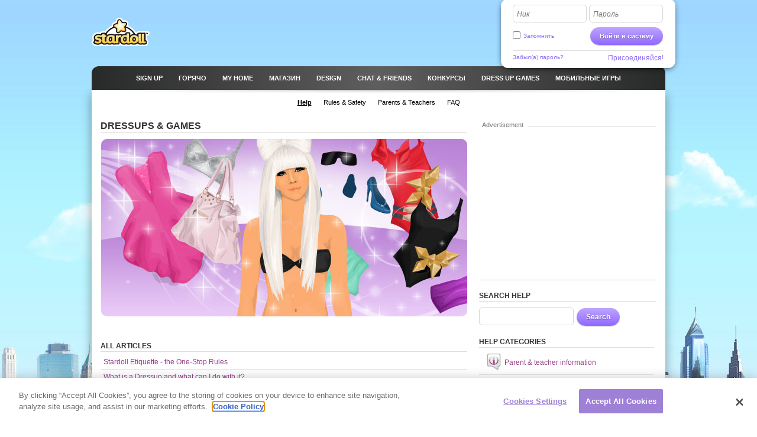

--- FILE ---
content_type: text/html; charset=utf-8
request_url: https://clickjogos.stardoll.com/ru/help/section.php?sectionId=7
body_size: 7269
content:
<!DOCTYPE html>
<html xmlns="http://www.w3.org/1999/xhtml" xmlns:fb="http://ogp.me/ns/fb#">
<head>
	<script src="https://www.google.com/recaptcha/api.js" async defer></script>
	<title>Help: Dressups &amp; Games - Stardoll | Русский </title>
	<meta http-equiv="content-type" content="text/html; charset=UTF-8"/>
	<meta http-equiv="content-language" content="ru"/>
	<meta http-equiv="imagetoolbar" content="no"/>
	<meta name="msapplication-config" content="none"/>
	<meta http-equiv="X-UA-Compatible" content="IE=edge" />
	<link rel="P3Pv1" href="https://clickjogos.stardoll.com/w3c/p3p.xml" type="text/xml"/>
	<link rel="shortcut icon" href="https://ssl.sdcdn.com/favicon.ico?10867" />

	<meta property="og:title" content="Help: Dressups & Games | Stardoll" />
	<link rel="canonical" href="https://www.stardoll.com/ru/help/section.php?sectionId=7"/>
	<script type="text/javascript" nonce="b283a1d0">var staticUrl="https://ssl.sdcdn.com";var kidSafe=false;var language="ru";var languageName="Русский ";var fbLang="ru_RU";var fbAppId=63234044540;</script>
	<link href="https://ssl.sdcdn.com/css/base.css?13733" rel="stylesheet" type="text/css" media="all"/>
	<link href="https://ssl.sdcdn.com/css/ol/help.css?12339" rel="stylesheet" type="text/css" media="all"/>
	<script src="https://ssl.sdcdn.com/cms/lang/ru/texts.js?61393" type="text/javascript" crossorigin="anonymous"></script>
	<script src="https://ssl.sdcdn.com/js/base.js?13629" type="text/javascript" crossorigin="anonymous"></script>
	<script type="text/javascript" nonce="b283a1d0">
	//<![CDATA[
	DailyGiftLoader.disabled = true;
	function onLogin(token) { var form = document.getElementById("loginform").submit(); }
	Ads.ext = '';Ads.bz = {5:1375,15:5531};
	var OA_output = new Array(); 
OA_output['1375'] = '';

OA_output['5531'] = '';


	//]]>
	</script>
<!-- OneTrust Cookies Consent Notice start --><script src="https://cdn.cookielaw.org/scripttemplates/otSDKStub.js"  type="text/javascript" charset="UTF-8" data-domain-script="290a5505-f5c4-41f6-8921-a15655f142f3"></script><script type="text/javascript" nonce="b283a1d0">function OptanonWrapper() { }</script><!-- OneTrust Cookies Consent Notice end -->	<script async src="https://www.googletagmanager.com/gtag/js?id=G-ZCW33EFKDK" nonce="b283a1d0"></script>
	<script type="text/javascript" nonce="b283a1d0">
		window.dataLayer = window.dataLayer || [];
		function gtag(){dataLayer.push(arguments);}
		gtag('js', new Date());
		gtag('config', 'G-ZCW33EFKDK', { send_page_view: false });
		gtag('event', 'page_view', {"logins":0});
	</script>
	<script type="text/javascript" nonce="b283a1d0">		var external = 0;
		var languages = {"en":{"n":"English","f":"us"},"da":{"n":"Dansk","f":"dk"},"de":{"n":"Deutsch","f":"de"},"es":{"n":"Espa\u00f1ol","f":"es"},"el":{"n":"\u0395\u03bb\u03bb\u03b7\u03bd\u03b9\u03ba\u03ac","f":"gr"},"fr":{"n":"Fran\u00e7ais","f":"fr"},"it":{"n":"Italiano","f":"it"},"nl":{"n":"Nederlands","f":"nl"},"no":{"n":"Norsk","f":"no"},"pl":{"n":"Polski","f":"pl"},"pt":{"n":"Portugu\u00eas","f":"pt"},"br":{"n":"Portugu\u00eas\/BR","f":"br"},"ru":{"n":"\u0420\u0443\u0441\u0441\u043a\u0438\u0439 ","f":"ru"},"fi":{"n":"Suomi","f":"fi"},"sv":{"n":"Svenska","f":"se"},"tr":{"n":"T\u00fcrk\u00e7e","f":"tr"},"ar":{"n":"\u0627\u0644\u0639\u0631\u0628\u064a\u0629","f":"sa"},"cn":{"n":"\u4e2d\u6587(CN)","f":"cn"},"hk":{"n":"\u7e41\u9ad4\u5b57","f":"hk"},"ko":{"n":"\ud55c\uad6d\uc5b4","f":"kr"},"ja":{"n":"\u65e5\u672c\u8a9e","f":"jp"},"hi":{"n":"\u0939\u093f\u0928\u094d\u0926\u0940","f":"in"},"bg":{"n":"\u0431\u044a\u043b\u0433\u0430\u0440\u0441\u043a\u0438","f":"bg"},"cs":{"n":"\u010ce\u0161tina","f":"cz"},"hr":{"n":"Hrvatski","f":"hr"},"hu":{"n":"Magyar","f":"hu"},"id":{"n":"Bahasa Ind.","f":"id"},"ro":{"n":"Rom\u00e2n\u0103","f":"ro"}};
	</script>
	<!--[if gte IE 9]>
	<style type="text/css">
		.gradient {
			filter: none !important;
		}
	</style>
	<![endif]-->
</head>
<body class="lang_ru cobranding_clickJogos loggedOut fade ">
<script type="text/javascript" nonce="b283a1d0">	var a=$("body"),b=$.browser,c=navigator,d=c.platform,e=c.userAgent,f=b.msie;if(f=f||!!e.match(/Trident\/7\./)){var g=parseInt(b.version,10);a.addClass("ie");a.addClass("ie"+g);8<g&&a.addClass("ie-gt-8");11>g?a.addClass("ie-bad"):a.addClass("ie-good")}else a.addClass("not-ie");b.webkit&&a.addClass("webkit");
	if(-1!==d.indexOf("Win")&&(a.addClass("win"),-1!==e.indexOf("Windows NT"))){var h=parseFloat(e.match(/.*Windows NT ([\d\.]+).*/)[1]);6.1>=h&&f&&a.removeClass("ie-good").addClass("ie-bad");6.1<h&&f&&a.removeClass("ie-bad").addClass("ie-good")}-1!==d.indexOf("Linux")&&a.addClass("linux");b.mozilla&&!f&&a.addClass("firefox");-1!==e.indexOf("Safari")&&(-1===e.indexOf("Chrome")?a.addClass("safari"):a.addClass("chrome"));
</script><div id="chatRibbon" class="">
	<div class="chats"></div>
</div>
<div id="totalPageWrapper">
	<div id="mainContainer">
		<div id="floating-logo"><a title="Stardoll" alt="Stardoll logo" class="icn icn-main_logo" href="/ru/">Stardoll</a></div>		<div id="stencilContainer" class="hideFromIe6"></div>
		<div id="headerContainer">
			<div id="pageTopBackground"></div>
			<div class="header clearfix">
				<div id="loginArea" class="transparentElements">
					<form action="/ru/do/login.php" method="post" id="loginform">
						<div>
							<span class="inputText inlinedLabel"><label>Ник</label><input type="text" name="user" id="userNameInput"/><span class="end"></span></span>
							<span class="inputText inlinedLabel"><label>Пароль</label><input type="password" name="pass" id="passwordInput"/><span class="end"></span></span>
						</div>
						<div class="marginedTopSmaller fontSmall clearfix">
							<button class="btn b-std g-recaptcha" data-sitekey="6LepNCwaAAAAAD9ywyeZPahM6xhLciQI1GuWxfmZ" data-action="login" data-callback="onLogin" type="submit">Войти в систему</button>
							<div class="remember">
								<input type="checkbox" name="automagi" id="rememberMeCheckbox" value="1" class="checkbox vAlignedTop" />
								<label class="remember inline" for="rememberMeCheckbox">Запомнить</label>
							</div>
						</div>
						<div class="metadata clearfix">
							<a class="forgotPassword" id="forgotPassword">Забыл(а) пароль?</a>
							<script type="text/javascript" nonce="b283a1d0">document.getElementById('forgotPassword').addEventListener('click', function() {ForgotPassword.show();})</script>						<span class="signup">
							<a href="/ru/signup/medoll.php">Присоединяйся!</a>
						</span>
						</div>
					</form>
				</div>
<div class="menu"><ul id="topNav" class="topNav">	<li class="signup first">
		<a href="/ru/" class="" >
			<span class="label">Sign up</span>
		</a>
	</li>
	<li class="spotlight">
		<a href="/ru/spotlight/" class="" >
			<span class="label">Горячо</span>
		</a>
	</li>
	<li class="my_home">
		<a href="/ru/user/" class="" >
			<span class="label">MY HOME</span>
		</a>
	</li>
	<li class="shops">
		<a href="/ru/starplaza.php" class="" >
			<span class="label">Магазин</span>
		</a>
	</li>
	<li class="design">
		<a href="/ru/starDesign.php" class="" >
			<span class="label">Design</span>
		</a>
	</li>
	<li class="chat_friends">
		<a href="/ru/clubs/" class="" >
			<span class="label">CHAT &amp; FRIENDS</span>
		</a>
	</li>
	<li class="contests">
		<a href="/ru/contest/" class="" >
			<span class="label">Конкурсы</span>
		</a>
	</li>
	<li class="dressup_games">
		<a href="/ru/dolls-games/" class="" >
			<span class="label">DRESS UP GAMES</span>
		</a>
	</li>
	<li class="mobilegames">
		<a href="/ru/games/" class="" >
			<span class="label">Мобильные игры</span>
		</a>
	</li>
</ul><ul id="subNav" class="subNav clearfix"></ul>
<div id="sectionFade"></div>
<div><ul class="subNav lower"><li class="help active first"><a href="/ru/help/"><span>Help</span></a></li><li class="rulesSafety"><a href="/ru/help/section.php?sectionId=18"><span>Rules & Safety</span></a></li><li class="parents"><a href="/ru/help/section.php?sectionId=15"><span>Parents & Teachers</span></a></li><li class="faq"><a href="/ru/help/article.php?sectionId=15&articleId=18"><span>FAQ</span></a></li></ul></div></div>			</div>
		</div>
		<div id="pageContainer" class="noSubNav">
			<div id="pageContent">

	<div class="gridColumns clearfix">
		<div class="gridColumn primaryGridColumn">
			<h1>Dressups & Games</h1>
			<div class="centeredContent marginedBottom">
				<img src="https://ssl.sdcdn.com/i/help/sections/en/7.jpg?5896" alt="Dressups & Games" class="marginedBottom" />
			</div>
			<div class="gridColumns clearfix ">
<div  class="flowingSection clearfix"><h2>ALL ARTICLES</h2><ul class="linear blockAnchorItems"><li><a class="block clearfix" href="article.php?sectionId=18&articleId=13">Stardoll Etiquette - the One-Stop Rules</a></li><li><a href="article.php?sectionId=7&amp;articleId=1" class="block clearfix">What is a Dressup and what can I do with it?</a></li><li><a href="article.php?sectionId=7&amp;articleId=2" class="block clearfix">Where are my saved dolls, they don't appear in the album?</a></li><li><a href="article.php?sectionId=7&amp;articleId=5" class="block clearfix">How do I send Dressups to friends?</a></li><li><a href="article.php?sectionId=7&amp;articleId=6" class="block clearfix">How do I view Dressups in a full-size window?</a></li><li class="last"><a href="article.php?sectionId=7&amp;articleId=12" class="block clearfix">How does the Styling Studio Work?</a></li></ul></div>			</div>
		</div>
		<div class="gridColumn lastGridColumn">
			<div class="sdadinfo ">Advertisement</div>
			<div class="stardollads sdadmpu"><div class="sdads" id="sdads_bt_4"><script type="text/javascript" nonce="b283a1d0">Ads.print(4)</script></div></div>
<div class="m m-iBox "><div class="t"><div class="tl"></div><div class="tr"></div></div><div class="inner"><div class="f"></div><div class="il"></div><div class="hd"><h2 >SEARCH HELP</h2></div><div class="bd">	<form method="post" action="/en/help/search.php" class="search">
<span class="inputText"><input type="text" name="query" value=""/><span class="end"></span></span><button type="submit" class="btn b-std">Search</button>	</form>
</div><div class="ir"></div></div><div class="b"><div class="bl"></div><div class="br"></div></div></div><div class="m m-box"><div class="inner"><div class="hd"><h2>HELP CATEGORIES</h2></div><div class="bd">	<ul class="clean linear blockAnchorItems">
		<li>
			<a href="section.php?sectionId=15" class="block blockIcon clearfix">
<span class="icl iclLabelled icl-helpSection15 ">Parent & teacher information</span>			</a>
		</li>

		<li>
			<a href="section.php?sectionId=22" class="block blockIcon clearfix">
<span class="icl iclLabelled icl-helpSection22 ">Chat &amp; Private Parties</span>			</a>
		</li>
		<li>
			<a href="section.php?sectionId=20" class="block blockIcon clearfix">
<span class="icl iclLabelled icl-helpSection20 ">Technical Help</span>			</a>
		</li>
		<li>
			<a href="section.php?sectionId=18" class="block blockIcon clearfix">
<span class="icl iclLabelled icl-helpSection18 ">Rules &amp; Safety</span>			</a>
		</li>
		<li>
			<a href="section.php?sectionId=24" class="block blockIcon clearfix">
<span class="icl iclLabelled icl-helpSection24 ">Achievements</span>			</a>
		</li>
		<li>
			<a href="section.php?sectionId=4" class="block blockIcon clearfix">
<span class="icl iclLabelled icl-helpSection4 ">Album &amp; Scenery</span>			</a>
		</li>
		<li>
			<a href="section.php?sectionId=71" class="block blockIcon clearfix">
<span class="icl iclLabelled icl-helpSection71 ">Beauty Parlor</span>			</a>
		</li>
		<li>
			<a href="section.php?sectionId=44" class="block blockIcon clearfix">
<span class="icl iclLabelled icl-helpSection44 ">Blog</span>			</a>
		</li>
		<li>
			<a href="section.php?sectionId=19" class="block blockIcon clearfix">
<span class="icl iclLabelled icl-helpSection19 ">Clubs</span>			</a>
		</li>
		<li>
			<a href="section.php?sectionId=67" class="block blockIcon clearfix">
<span class="icl iclLabelled icl-helpSection67 ">Contests &amp; Events</span>			</a>
		</li>
		<li>
			<a href="section.php?sectionId=21" class="block blockIcon clearfix">
<span class="icl iclLabelled icl-helpSection21 ">Design &amp; Sell</span>			</a>
		</li>
		<li>
			<a href="section.php?sectionId=7" class="block blockIcon clearfix">
<span class="icl iclLabelled icl-helpSection7 ">Dressups &amp; Games</span>			</a>
		</li>
		<li>
			<a href="section.php?sectionId=85" class="block blockIcon clearfix">
<span class="icl iclLabelled icl-helpSection85 ">Friend Feed</span>			</a>
		</li>
		<li>
			<a href="section.php?sectionId=2" class="block blockIcon clearfix">
<span class="icl iclLabelled icl-helpSection2 ">Friends</span>			</a>
		</li>
		<li>
			<a href="section.php?sectionId=25" class="block blockIcon clearfix">
<span class="icl iclLabelled icl-helpSection25 ">Level</span>			</a>
		</li>
		<li>
			<a href="section.php?sectionId=75" class="block blockIcon clearfix">
<span class="icl iclLabelled icl-helpSection75 ">Message Central</span>			</a>
		</li>
		<li>
			<a href="section.php?sectionId=76" class="block blockIcon clearfix">
<span class="icl iclLabelled icl-helpSection76 ">My Account</span>			</a>
		</li>
		<li>
			<a href="section.php?sectionId=70" class="block blockIcon clearfix">
<span class="icl iclLabelled icl-helpSection70 ">StarBazaar</span>			</a>
		</li>
		<li>
			<a href="section.php?sectionId=23" class="block blockIcon clearfix">
<span class="icl iclLabelled icl-helpSection23 ">Starcoins</span>			</a>
		</li>
		<li>
			<a href="section.php?sectionId=5" class="block blockIcon clearfix">
<span class="icl iclLabelled icl-helpSection5 ">Starplaza</span>			</a>
		</li>
		<li>
			<a href="section.php?sectionId=6" class="block blockIcon clearfix">
<span class="icl iclLabelled icl-helpSection6 ">Starpoints</span>			</a>
		</li>
		<li>
			<a href="section.php?sectionId=74" class="block blockIcon clearfix">
<span class="icl iclLabelled icl-helpSection74 ">Stylist Studio</span>			</a>
		</li>
		<li>
			<a href="section.php?sectionId=3" class="block blockIcon clearfix">
<span class="icl iclLabelled icl-helpSection3 ">Suite</span>			</a>
		</li>
		<li>
			<a href="section.php?sectionId=8" class="block blockIcon clearfix">
<span class="icl iclLabelled icl-helpSection8 ">Superstar</span>			</a>
		</li>
		<li>
			<a href="section.php?sectionId=68" class="block blockIcon clearfix">
<span class="icl iclLabelled icl-helpSection68 ">The Star Blog</span>			</a>
		</li>
	</ul>
</div></div></div>		</div>
	</div>
			</div></div></div><div id="footerContainer" class="clearfix">
		<div id="sectionFade"></div>
		<div class="contents">
			<div class="line">

				<a href="http://clickjogos.stardoll.com/ru/" class="stardollLogo">
					Stardoll
				</a>
				<p id="footerText">
					Играй в игры с одеванием кукол для девочек, наряди твоих любимых знаменитостей и играй в бесплатные флэш-игры.				</p>
			</div>
			<div class="gridColumns clearfix">
				<div class="stardollads"><div class="sdads" id="sdads_bt_5"><script type="text/javascript" nonce="b283a1d0">Ads.print(5)</script></div></div>
				<div class="gridColumn primaryGridColumn">
				<div id="footer" class="nonetworklogos">
<dl class="navigation fluidColumns clearfix"><dt>Главное меню</dt><dd><ul class="clearfix"><li class="first"><a href="/ru/">Sign up</a></li><li><span class="bullet">&bull;</span><a href="/ru/">Обложка</a></li><li><span class="bullet">&bull;</span><a href="/ru/spotlight/">Горячо</a></li><li><span class="bullet">&bull;</span><a href="/ru/user/">MY HOME</a></li><li><span class="bullet">&bull;</span><a href="/ru/starplaza.php">Магазин</a></li><li><span class="bullet">&bull;</span><a href="/ru/starDesign.php">Design</a></li><li><span class="bullet">&bull;</span><a href="/ru/clubs/">CHAT &amp; FRIENDS</a></li><li><span class="bullet">&bull;</span><a href="/ru/contest/">Конкурсы</a></li><li><span class="bullet">&bull;</span><a href="/ru/dolls-games/">DRESS UP GAMES</a></li><li><span class="bullet">&bull;</span><a href="/ru/games/">Мобильные игры</a></li><li><span class="bullet">&bull;</span><a href="/ru/dolls-games/">Мини-игры</a></li><li><span class="bullet">&bull;</span><a href="/ru/account/">Мой аккаунт</a></li></ul></dd><dt>Информация</dt><dd><ul class="clearfix"><li class="first"><a href="/ru/about/">О Stardoll</a></li><li><span class="bullet">&bull;</span><a href="mailto:sales@stardoll.com">Реклама у нас</a></li><li><span class="bullet">&bull;</span><a href="/ru/help/gdprTermsOfUse.php"><strong>Правила пользования</strong></a></li><li><span class="bullet">&bull;</span><a href="/ru/help/gdprPrivacyPolicy.php"><strong>ПОЛИТИКА КОНФИДЕНЦИАЛЬНОСТИ</strong></a></li><li><span class="bullet">&bull;</span><a href="/ru/help/gdprPrivacyPolicy.php">Cookies</a></li><li><span class="bullet">&bull;</span><a href="/ru/sitemap.php?type=dolls">Карта сайта Stardoll</a></li><li><span class="bullet">&bull;</span><a href="http://www.stardollblog.com" target="_blank">Официальный  блог Stardoll </a></li></ul></dd><dt>Помощь</dt><dd><ul class="clearfix"><li class="first"><a href="/ru/help/">Помощь</a></li><li><span class="bullet">&bull;</span><a href="/ru/help/section.php?sectionId=15">Родители и Учителя</a></li><li><span class="bullet">&bull;</span><a href="/ru/help/section.php?sectionId=18">Правила &amp; Безопасность</a></li><li><span class="bullet">&bull;</span><a href="/ru/help/article.php?sectionId=15&articleId=18">FAQ</a></li></ul></dd></dl><em>© Stardoll AB 2003-2026. Все права защищены.<strong>Начиная использование сайта, ты подтверждаешь <a href="/ru/help/gdprTermsOfUse.php">Условия использования</a>.</strong></em><p class="logotypes clearfix"><a href="mailto:sales@stardoll.com" target="_blank" class="stardoll">Сеть Stardoll </a><a href="http://www.paperdollheaven.com/" class="pdh">Paperdoll Heaven</a></p></div>

				</div>
				<div class="gridColumn lastGridColumn">
<ul class="languageSelector clearfix"><li><a href="/id/help/section.php?sectionId=7" class="ic icLabelled ic-flag id " title="Indonesian">Bahasa Ind.</a></li><li><a href="/da/help/section.php?sectionId=7" class="ic icLabelled ic-flag dk " title="Danish">Dansk</a></li><li><a href="/de/help/section.php?sectionId=7" class="ic icLabelled ic-flag de " title="German">Deutsch</a></li><li><a href="/en/help/section.php?sectionId=7" class="ic icLabelled ic-flag us " title="English">English</a></li><li><a href="/es/help/section.php?sectionId=7" class="ic icLabelled ic-flag es " title="Spanish">Español</a></li><li><a href="/fr/help/section.php?sectionId=7" class="ic icLabelled ic-flag fr " title="French">Français</a></li><li><a href="/hr/help/section.php?sectionId=7" class="ic icLabelled ic-flag hr " title="Croatian">Hrvatski</a></li><li><a href="/it/help/section.php?sectionId=7" class="ic icLabelled ic-flag it " title="Italian">Italiano</a></li><li><a href="/hu/help/section.php?sectionId=7" class="ic icLabelled ic-flag hu " title="Hungarian">Magyar</a></li><li><a href="/nl/help/section.php?sectionId=7" class="ic icLabelled ic-flag nl " title="Dutch">Nederlands</a></li><li><a href="/no/help/section.php?sectionId=7" class="ic icLabelled ic-flag no " title="Norwegian">Norsk</a></li><li><a href="/pl/help/section.php?sectionId=7" class="ic icLabelled ic-flag pl " title="Polish">Polski</a></li><li><a href="/pt/help/section.php?sectionId=7" class="ic icLabelled ic-flag pt " title="Portuguese">Português</a></li><li><a href="/br/help/section.php?sectionId=7" class="ic icLabelled ic-flag br " title="Brazilian">Português/BR</a></li><li><a href="/ro/help/section.php?sectionId=7" class="ic icLabelled ic-flag ro " title="Romanian">Română</a></li><li><a href="/fi/help/section.php?sectionId=7" class="ic icLabelled ic-flag fi " title="Finnish">Suomi</a></li><li><a href="/sv/help/section.php?sectionId=7" class="ic icLabelled ic-flag se " title="Swedish">Svenska</a></li><li><a href="/tr/help/section.php?sectionId=7" class="ic icLabelled ic-flag tr " title="Türkçe">Türkçe</a></li><li><a href="/cs/help/section.php?sectionId=7" class="ic icLabelled ic-flag cz " title="Czech">Čeština</a></li><li><a href="/el/help/section.php?sectionId=7" class="ic icLabelled ic-flag gr " title="Greek">Ελληνικά</a></li><li><a href="/ru/help/section.php?sectionId=7" class="ic icLabelled ic-flag ru active" title="Russian">Русский </a></li><li><a href="/bg/help/section.php?sectionId=7" class="ic icLabelled ic-flag bg " title="Bulgarian">български</a></li><li><a href="/ar/help/section.php?sectionId=7" class="ic icLabelled ic-flag sa " title="Arabic">العربية</a></li><li><a href="/hi/help/section.php?sectionId=7" class="ic icLabelled ic-flag in " title="Hindi">हिन्दी</a></li><li><a href="/cn/help/section.php?sectionId=7" class="ic icLabelled ic-flag cn " title="中文(CN)">中文(CN)</a></li><li><a href="/ja/help/section.php?sectionId=7" class="ic icLabelled ic-flag jp " title="Japanese">日本語</a></li><li><a href="/hk/help/section.php?sectionId=7" class="ic icLabelled ic-flag hk " title="Chinese (Hong Kong)">繁體字</a></li><li><a href="/ko/help/section.php?sectionId=7" class="ic icLabelled ic-flag kr " title="Korean">한국어</a></li></ul>
					<form method="get" action="/ru/search/">
						<input type="hidden" name="quick" value="y" />
						<input type="hidden" name="country" value="xx" />
						<div class="marginedBottom clearfix">
<span class="inputText"><input type="text" name="name"/><span class="end"></span></span><button type="submit" class="btn b-std">Поиск</button>						</div>
					</form>
										<!--
					<a href="/en/help/termsOfUse.php#privo" class="privo">
						Privo					</a>
					-->
				</div>
			</div>
		</div>
	</div>
	</div>
	<div id="infoBar" style="display:none;"></div>
	<div id="fb-root"></div>
	<script type="text/javascript" nonce="b283a1d0">
		//<![CDATA[
		$(function(){
			FormHandler.initInlineLabel($("#loginArea .inlinedLabel, #returningMember .inlinedLabel"));
		});
		//]]>
	</script>
<!-- sdw161.stardoll.com -->
<script type="text/javascript" nonce="b283a1d0">window.setTimeout(function() {
	var h = encodeURIComponent(document.location.href);
	var u = (Ads && Ads.user) ? Ads.user(88).id : 0;
	var c = "4b021679abdc3a44c3d2efe85e36f805";
	var l = 0;
	if (window.performance && window.performance.timing && 0 != window.performance.timing.loadEventEnd) {
		l = window.performance.timing.loadEventEnd - window.performance.timing.navigationStart;
	}
	var t = "https://cts.stardoll.com/i/ltime.gif?c=" + c + "&u=" + u + "&l=" + l + "&h=" + h;
	var i = new Image();
	i.src = t;
}, 1000);
</script>
<script type="text/javascript" nonce="b283a1d0">	$(function(){
		var ad = document.createElement('ins');
		ad.className = 'AdSense';
		ad.style.display = 'block';
		ad.style.position = 'absolute';
		ad.style.top = '-1px';
		ad.style.height = '1px';
		document.body.appendChild(ad);
		GoogleAnalytics.trackEvent("AB", ""+!ad.clientHeight);
		document.body.removeChild(ad);
	});
</script>
<script type="text/javascript" nonce="b283a1d0">	$(function(){Ads.extraSky();});
</script>
<div class="stardollads"><div class="sdads" id="sdads_bt_15"><script type="text/javascript" nonce="b283a1d0">Ads.print(15)</script></div></div>
</body>
</html>

--- FILE ---
content_type: text/html; charset=utf-8
request_url: https://www.google.com/recaptcha/api2/anchor?ar=1&k=6LepNCwaAAAAAD9ywyeZPahM6xhLciQI1GuWxfmZ&co=aHR0cHM6Ly9jbGlja2pvZ29zLnN0YXJkb2xsLmNvbTo0NDM.&hl=en&v=PoyoqOPhxBO7pBk68S4YbpHZ&size=invisible&sa=login&anchor-ms=20000&execute-ms=30000&cb=otezfts7sk4g
body_size: 48672
content:
<!DOCTYPE HTML><html dir="ltr" lang="en"><head><meta http-equiv="Content-Type" content="text/html; charset=UTF-8">
<meta http-equiv="X-UA-Compatible" content="IE=edge">
<title>reCAPTCHA</title>
<style type="text/css">
/* cyrillic-ext */
@font-face {
  font-family: 'Roboto';
  font-style: normal;
  font-weight: 400;
  font-stretch: 100%;
  src: url(//fonts.gstatic.com/s/roboto/v48/KFO7CnqEu92Fr1ME7kSn66aGLdTylUAMa3GUBHMdazTgWw.woff2) format('woff2');
  unicode-range: U+0460-052F, U+1C80-1C8A, U+20B4, U+2DE0-2DFF, U+A640-A69F, U+FE2E-FE2F;
}
/* cyrillic */
@font-face {
  font-family: 'Roboto';
  font-style: normal;
  font-weight: 400;
  font-stretch: 100%;
  src: url(//fonts.gstatic.com/s/roboto/v48/KFO7CnqEu92Fr1ME7kSn66aGLdTylUAMa3iUBHMdazTgWw.woff2) format('woff2');
  unicode-range: U+0301, U+0400-045F, U+0490-0491, U+04B0-04B1, U+2116;
}
/* greek-ext */
@font-face {
  font-family: 'Roboto';
  font-style: normal;
  font-weight: 400;
  font-stretch: 100%;
  src: url(//fonts.gstatic.com/s/roboto/v48/KFO7CnqEu92Fr1ME7kSn66aGLdTylUAMa3CUBHMdazTgWw.woff2) format('woff2');
  unicode-range: U+1F00-1FFF;
}
/* greek */
@font-face {
  font-family: 'Roboto';
  font-style: normal;
  font-weight: 400;
  font-stretch: 100%;
  src: url(//fonts.gstatic.com/s/roboto/v48/KFO7CnqEu92Fr1ME7kSn66aGLdTylUAMa3-UBHMdazTgWw.woff2) format('woff2');
  unicode-range: U+0370-0377, U+037A-037F, U+0384-038A, U+038C, U+038E-03A1, U+03A3-03FF;
}
/* math */
@font-face {
  font-family: 'Roboto';
  font-style: normal;
  font-weight: 400;
  font-stretch: 100%;
  src: url(//fonts.gstatic.com/s/roboto/v48/KFO7CnqEu92Fr1ME7kSn66aGLdTylUAMawCUBHMdazTgWw.woff2) format('woff2');
  unicode-range: U+0302-0303, U+0305, U+0307-0308, U+0310, U+0312, U+0315, U+031A, U+0326-0327, U+032C, U+032F-0330, U+0332-0333, U+0338, U+033A, U+0346, U+034D, U+0391-03A1, U+03A3-03A9, U+03B1-03C9, U+03D1, U+03D5-03D6, U+03F0-03F1, U+03F4-03F5, U+2016-2017, U+2034-2038, U+203C, U+2040, U+2043, U+2047, U+2050, U+2057, U+205F, U+2070-2071, U+2074-208E, U+2090-209C, U+20D0-20DC, U+20E1, U+20E5-20EF, U+2100-2112, U+2114-2115, U+2117-2121, U+2123-214F, U+2190, U+2192, U+2194-21AE, U+21B0-21E5, U+21F1-21F2, U+21F4-2211, U+2213-2214, U+2216-22FF, U+2308-230B, U+2310, U+2319, U+231C-2321, U+2336-237A, U+237C, U+2395, U+239B-23B7, U+23D0, U+23DC-23E1, U+2474-2475, U+25AF, U+25B3, U+25B7, U+25BD, U+25C1, U+25CA, U+25CC, U+25FB, U+266D-266F, U+27C0-27FF, U+2900-2AFF, U+2B0E-2B11, U+2B30-2B4C, U+2BFE, U+3030, U+FF5B, U+FF5D, U+1D400-1D7FF, U+1EE00-1EEFF;
}
/* symbols */
@font-face {
  font-family: 'Roboto';
  font-style: normal;
  font-weight: 400;
  font-stretch: 100%;
  src: url(//fonts.gstatic.com/s/roboto/v48/KFO7CnqEu92Fr1ME7kSn66aGLdTylUAMaxKUBHMdazTgWw.woff2) format('woff2');
  unicode-range: U+0001-000C, U+000E-001F, U+007F-009F, U+20DD-20E0, U+20E2-20E4, U+2150-218F, U+2190, U+2192, U+2194-2199, U+21AF, U+21E6-21F0, U+21F3, U+2218-2219, U+2299, U+22C4-22C6, U+2300-243F, U+2440-244A, U+2460-24FF, U+25A0-27BF, U+2800-28FF, U+2921-2922, U+2981, U+29BF, U+29EB, U+2B00-2BFF, U+4DC0-4DFF, U+FFF9-FFFB, U+10140-1018E, U+10190-1019C, U+101A0, U+101D0-101FD, U+102E0-102FB, U+10E60-10E7E, U+1D2C0-1D2D3, U+1D2E0-1D37F, U+1F000-1F0FF, U+1F100-1F1AD, U+1F1E6-1F1FF, U+1F30D-1F30F, U+1F315, U+1F31C, U+1F31E, U+1F320-1F32C, U+1F336, U+1F378, U+1F37D, U+1F382, U+1F393-1F39F, U+1F3A7-1F3A8, U+1F3AC-1F3AF, U+1F3C2, U+1F3C4-1F3C6, U+1F3CA-1F3CE, U+1F3D4-1F3E0, U+1F3ED, U+1F3F1-1F3F3, U+1F3F5-1F3F7, U+1F408, U+1F415, U+1F41F, U+1F426, U+1F43F, U+1F441-1F442, U+1F444, U+1F446-1F449, U+1F44C-1F44E, U+1F453, U+1F46A, U+1F47D, U+1F4A3, U+1F4B0, U+1F4B3, U+1F4B9, U+1F4BB, U+1F4BF, U+1F4C8-1F4CB, U+1F4D6, U+1F4DA, U+1F4DF, U+1F4E3-1F4E6, U+1F4EA-1F4ED, U+1F4F7, U+1F4F9-1F4FB, U+1F4FD-1F4FE, U+1F503, U+1F507-1F50B, U+1F50D, U+1F512-1F513, U+1F53E-1F54A, U+1F54F-1F5FA, U+1F610, U+1F650-1F67F, U+1F687, U+1F68D, U+1F691, U+1F694, U+1F698, U+1F6AD, U+1F6B2, U+1F6B9-1F6BA, U+1F6BC, U+1F6C6-1F6CF, U+1F6D3-1F6D7, U+1F6E0-1F6EA, U+1F6F0-1F6F3, U+1F6F7-1F6FC, U+1F700-1F7FF, U+1F800-1F80B, U+1F810-1F847, U+1F850-1F859, U+1F860-1F887, U+1F890-1F8AD, U+1F8B0-1F8BB, U+1F8C0-1F8C1, U+1F900-1F90B, U+1F93B, U+1F946, U+1F984, U+1F996, U+1F9E9, U+1FA00-1FA6F, U+1FA70-1FA7C, U+1FA80-1FA89, U+1FA8F-1FAC6, U+1FACE-1FADC, U+1FADF-1FAE9, U+1FAF0-1FAF8, U+1FB00-1FBFF;
}
/* vietnamese */
@font-face {
  font-family: 'Roboto';
  font-style: normal;
  font-weight: 400;
  font-stretch: 100%;
  src: url(//fonts.gstatic.com/s/roboto/v48/KFO7CnqEu92Fr1ME7kSn66aGLdTylUAMa3OUBHMdazTgWw.woff2) format('woff2');
  unicode-range: U+0102-0103, U+0110-0111, U+0128-0129, U+0168-0169, U+01A0-01A1, U+01AF-01B0, U+0300-0301, U+0303-0304, U+0308-0309, U+0323, U+0329, U+1EA0-1EF9, U+20AB;
}
/* latin-ext */
@font-face {
  font-family: 'Roboto';
  font-style: normal;
  font-weight: 400;
  font-stretch: 100%;
  src: url(//fonts.gstatic.com/s/roboto/v48/KFO7CnqEu92Fr1ME7kSn66aGLdTylUAMa3KUBHMdazTgWw.woff2) format('woff2');
  unicode-range: U+0100-02BA, U+02BD-02C5, U+02C7-02CC, U+02CE-02D7, U+02DD-02FF, U+0304, U+0308, U+0329, U+1D00-1DBF, U+1E00-1E9F, U+1EF2-1EFF, U+2020, U+20A0-20AB, U+20AD-20C0, U+2113, U+2C60-2C7F, U+A720-A7FF;
}
/* latin */
@font-face {
  font-family: 'Roboto';
  font-style: normal;
  font-weight: 400;
  font-stretch: 100%;
  src: url(//fonts.gstatic.com/s/roboto/v48/KFO7CnqEu92Fr1ME7kSn66aGLdTylUAMa3yUBHMdazQ.woff2) format('woff2');
  unicode-range: U+0000-00FF, U+0131, U+0152-0153, U+02BB-02BC, U+02C6, U+02DA, U+02DC, U+0304, U+0308, U+0329, U+2000-206F, U+20AC, U+2122, U+2191, U+2193, U+2212, U+2215, U+FEFF, U+FFFD;
}
/* cyrillic-ext */
@font-face {
  font-family: 'Roboto';
  font-style: normal;
  font-weight: 500;
  font-stretch: 100%;
  src: url(//fonts.gstatic.com/s/roboto/v48/KFO7CnqEu92Fr1ME7kSn66aGLdTylUAMa3GUBHMdazTgWw.woff2) format('woff2');
  unicode-range: U+0460-052F, U+1C80-1C8A, U+20B4, U+2DE0-2DFF, U+A640-A69F, U+FE2E-FE2F;
}
/* cyrillic */
@font-face {
  font-family: 'Roboto';
  font-style: normal;
  font-weight: 500;
  font-stretch: 100%;
  src: url(//fonts.gstatic.com/s/roboto/v48/KFO7CnqEu92Fr1ME7kSn66aGLdTylUAMa3iUBHMdazTgWw.woff2) format('woff2');
  unicode-range: U+0301, U+0400-045F, U+0490-0491, U+04B0-04B1, U+2116;
}
/* greek-ext */
@font-face {
  font-family: 'Roboto';
  font-style: normal;
  font-weight: 500;
  font-stretch: 100%;
  src: url(//fonts.gstatic.com/s/roboto/v48/KFO7CnqEu92Fr1ME7kSn66aGLdTylUAMa3CUBHMdazTgWw.woff2) format('woff2');
  unicode-range: U+1F00-1FFF;
}
/* greek */
@font-face {
  font-family: 'Roboto';
  font-style: normal;
  font-weight: 500;
  font-stretch: 100%;
  src: url(//fonts.gstatic.com/s/roboto/v48/KFO7CnqEu92Fr1ME7kSn66aGLdTylUAMa3-UBHMdazTgWw.woff2) format('woff2');
  unicode-range: U+0370-0377, U+037A-037F, U+0384-038A, U+038C, U+038E-03A1, U+03A3-03FF;
}
/* math */
@font-face {
  font-family: 'Roboto';
  font-style: normal;
  font-weight: 500;
  font-stretch: 100%;
  src: url(//fonts.gstatic.com/s/roboto/v48/KFO7CnqEu92Fr1ME7kSn66aGLdTylUAMawCUBHMdazTgWw.woff2) format('woff2');
  unicode-range: U+0302-0303, U+0305, U+0307-0308, U+0310, U+0312, U+0315, U+031A, U+0326-0327, U+032C, U+032F-0330, U+0332-0333, U+0338, U+033A, U+0346, U+034D, U+0391-03A1, U+03A3-03A9, U+03B1-03C9, U+03D1, U+03D5-03D6, U+03F0-03F1, U+03F4-03F5, U+2016-2017, U+2034-2038, U+203C, U+2040, U+2043, U+2047, U+2050, U+2057, U+205F, U+2070-2071, U+2074-208E, U+2090-209C, U+20D0-20DC, U+20E1, U+20E5-20EF, U+2100-2112, U+2114-2115, U+2117-2121, U+2123-214F, U+2190, U+2192, U+2194-21AE, U+21B0-21E5, U+21F1-21F2, U+21F4-2211, U+2213-2214, U+2216-22FF, U+2308-230B, U+2310, U+2319, U+231C-2321, U+2336-237A, U+237C, U+2395, U+239B-23B7, U+23D0, U+23DC-23E1, U+2474-2475, U+25AF, U+25B3, U+25B7, U+25BD, U+25C1, U+25CA, U+25CC, U+25FB, U+266D-266F, U+27C0-27FF, U+2900-2AFF, U+2B0E-2B11, U+2B30-2B4C, U+2BFE, U+3030, U+FF5B, U+FF5D, U+1D400-1D7FF, U+1EE00-1EEFF;
}
/* symbols */
@font-face {
  font-family: 'Roboto';
  font-style: normal;
  font-weight: 500;
  font-stretch: 100%;
  src: url(//fonts.gstatic.com/s/roboto/v48/KFO7CnqEu92Fr1ME7kSn66aGLdTylUAMaxKUBHMdazTgWw.woff2) format('woff2');
  unicode-range: U+0001-000C, U+000E-001F, U+007F-009F, U+20DD-20E0, U+20E2-20E4, U+2150-218F, U+2190, U+2192, U+2194-2199, U+21AF, U+21E6-21F0, U+21F3, U+2218-2219, U+2299, U+22C4-22C6, U+2300-243F, U+2440-244A, U+2460-24FF, U+25A0-27BF, U+2800-28FF, U+2921-2922, U+2981, U+29BF, U+29EB, U+2B00-2BFF, U+4DC0-4DFF, U+FFF9-FFFB, U+10140-1018E, U+10190-1019C, U+101A0, U+101D0-101FD, U+102E0-102FB, U+10E60-10E7E, U+1D2C0-1D2D3, U+1D2E0-1D37F, U+1F000-1F0FF, U+1F100-1F1AD, U+1F1E6-1F1FF, U+1F30D-1F30F, U+1F315, U+1F31C, U+1F31E, U+1F320-1F32C, U+1F336, U+1F378, U+1F37D, U+1F382, U+1F393-1F39F, U+1F3A7-1F3A8, U+1F3AC-1F3AF, U+1F3C2, U+1F3C4-1F3C6, U+1F3CA-1F3CE, U+1F3D4-1F3E0, U+1F3ED, U+1F3F1-1F3F3, U+1F3F5-1F3F7, U+1F408, U+1F415, U+1F41F, U+1F426, U+1F43F, U+1F441-1F442, U+1F444, U+1F446-1F449, U+1F44C-1F44E, U+1F453, U+1F46A, U+1F47D, U+1F4A3, U+1F4B0, U+1F4B3, U+1F4B9, U+1F4BB, U+1F4BF, U+1F4C8-1F4CB, U+1F4D6, U+1F4DA, U+1F4DF, U+1F4E3-1F4E6, U+1F4EA-1F4ED, U+1F4F7, U+1F4F9-1F4FB, U+1F4FD-1F4FE, U+1F503, U+1F507-1F50B, U+1F50D, U+1F512-1F513, U+1F53E-1F54A, U+1F54F-1F5FA, U+1F610, U+1F650-1F67F, U+1F687, U+1F68D, U+1F691, U+1F694, U+1F698, U+1F6AD, U+1F6B2, U+1F6B9-1F6BA, U+1F6BC, U+1F6C6-1F6CF, U+1F6D3-1F6D7, U+1F6E0-1F6EA, U+1F6F0-1F6F3, U+1F6F7-1F6FC, U+1F700-1F7FF, U+1F800-1F80B, U+1F810-1F847, U+1F850-1F859, U+1F860-1F887, U+1F890-1F8AD, U+1F8B0-1F8BB, U+1F8C0-1F8C1, U+1F900-1F90B, U+1F93B, U+1F946, U+1F984, U+1F996, U+1F9E9, U+1FA00-1FA6F, U+1FA70-1FA7C, U+1FA80-1FA89, U+1FA8F-1FAC6, U+1FACE-1FADC, U+1FADF-1FAE9, U+1FAF0-1FAF8, U+1FB00-1FBFF;
}
/* vietnamese */
@font-face {
  font-family: 'Roboto';
  font-style: normal;
  font-weight: 500;
  font-stretch: 100%;
  src: url(//fonts.gstatic.com/s/roboto/v48/KFO7CnqEu92Fr1ME7kSn66aGLdTylUAMa3OUBHMdazTgWw.woff2) format('woff2');
  unicode-range: U+0102-0103, U+0110-0111, U+0128-0129, U+0168-0169, U+01A0-01A1, U+01AF-01B0, U+0300-0301, U+0303-0304, U+0308-0309, U+0323, U+0329, U+1EA0-1EF9, U+20AB;
}
/* latin-ext */
@font-face {
  font-family: 'Roboto';
  font-style: normal;
  font-weight: 500;
  font-stretch: 100%;
  src: url(//fonts.gstatic.com/s/roboto/v48/KFO7CnqEu92Fr1ME7kSn66aGLdTylUAMa3KUBHMdazTgWw.woff2) format('woff2');
  unicode-range: U+0100-02BA, U+02BD-02C5, U+02C7-02CC, U+02CE-02D7, U+02DD-02FF, U+0304, U+0308, U+0329, U+1D00-1DBF, U+1E00-1E9F, U+1EF2-1EFF, U+2020, U+20A0-20AB, U+20AD-20C0, U+2113, U+2C60-2C7F, U+A720-A7FF;
}
/* latin */
@font-face {
  font-family: 'Roboto';
  font-style: normal;
  font-weight: 500;
  font-stretch: 100%;
  src: url(//fonts.gstatic.com/s/roboto/v48/KFO7CnqEu92Fr1ME7kSn66aGLdTylUAMa3yUBHMdazQ.woff2) format('woff2');
  unicode-range: U+0000-00FF, U+0131, U+0152-0153, U+02BB-02BC, U+02C6, U+02DA, U+02DC, U+0304, U+0308, U+0329, U+2000-206F, U+20AC, U+2122, U+2191, U+2193, U+2212, U+2215, U+FEFF, U+FFFD;
}
/* cyrillic-ext */
@font-face {
  font-family: 'Roboto';
  font-style: normal;
  font-weight: 900;
  font-stretch: 100%;
  src: url(//fonts.gstatic.com/s/roboto/v48/KFO7CnqEu92Fr1ME7kSn66aGLdTylUAMa3GUBHMdazTgWw.woff2) format('woff2');
  unicode-range: U+0460-052F, U+1C80-1C8A, U+20B4, U+2DE0-2DFF, U+A640-A69F, U+FE2E-FE2F;
}
/* cyrillic */
@font-face {
  font-family: 'Roboto';
  font-style: normal;
  font-weight: 900;
  font-stretch: 100%;
  src: url(//fonts.gstatic.com/s/roboto/v48/KFO7CnqEu92Fr1ME7kSn66aGLdTylUAMa3iUBHMdazTgWw.woff2) format('woff2');
  unicode-range: U+0301, U+0400-045F, U+0490-0491, U+04B0-04B1, U+2116;
}
/* greek-ext */
@font-face {
  font-family: 'Roboto';
  font-style: normal;
  font-weight: 900;
  font-stretch: 100%;
  src: url(//fonts.gstatic.com/s/roboto/v48/KFO7CnqEu92Fr1ME7kSn66aGLdTylUAMa3CUBHMdazTgWw.woff2) format('woff2');
  unicode-range: U+1F00-1FFF;
}
/* greek */
@font-face {
  font-family: 'Roboto';
  font-style: normal;
  font-weight: 900;
  font-stretch: 100%;
  src: url(//fonts.gstatic.com/s/roboto/v48/KFO7CnqEu92Fr1ME7kSn66aGLdTylUAMa3-UBHMdazTgWw.woff2) format('woff2');
  unicode-range: U+0370-0377, U+037A-037F, U+0384-038A, U+038C, U+038E-03A1, U+03A3-03FF;
}
/* math */
@font-face {
  font-family: 'Roboto';
  font-style: normal;
  font-weight: 900;
  font-stretch: 100%;
  src: url(//fonts.gstatic.com/s/roboto/v48/KFO7CnqEu92Fr1ME7kSn66aGLdTylUAMawCUBHMdazTgWw.woff2) format('woff2');
  unicode-range: U+0302-0303, U+0305, U+0307-0308, U+0310, U+0312, U+0315, U+031A, U+0326-0327, U+032C, U+032F-0330, U+0332-0333, U+0338, U+033A, U+0346, U+034D, U+0391-03A1, U+03A3-03A9, U+03B1-03C9, U+03D1, U+03D5-03D6, U+03F0-03F1, U+03F4-03F5, U+2016-2017, U+2034-2038, U+203C, U+2040, U+2043, U+2047, U+2050, U+2057, U+205F, U+2070-2071, U+2074-208E, U+2090-209C, U+20D0-20DC, U+20E1, U+20E5-20EF, U+2100-2112, U+2114-2115, U+2117-2121, U+2123-214F, U+2190, U+2192, U+2194-21AE, U+21B0-21E5, U+21F1-21F2, U+21F4-2211, U+2213-2214, U+2216-22FF, U+2308-230B, U+2310, U+2319, U+231C-2321, U+2336-237A, U+237C, U+2395, U+239B-23B7, U+23D0, U+23DC-23E1, U+2474-2475, U+25AF, U+25B3, U+25B7, U+25BD, U+25C1, U+25CA, U+25CC, U+25FB, U+266D-266F, U+27C0-27FF, U+2900-2AFF, U+2B0E-2B11, U+2B30-2B4C, U+2BFE, U+3030, U+FF5B, U+FF5D, U+1D400-1D7FF, U+1EE00-1EEFF;
}
/* symbols */
@font-face {
  font-family: 'Roboto';
  font-style: normal;
  font-weight: 900;
  font-stretch: 100%;
  src: url(//fonts.gstatic.com/s/roboto/v48/KFO7CnqEu92Fr1ME7kSn66aGLdTylUAMaxKUBHMdazTgWw.woff2) format('woff2');
  unicode-range: U+0001-000C, U+000E-001F, U+007F-009F, U+20DD-20E0, U+20E2-20E4, U+2150-218F, U+2190, U+2192, U+2194-2199, U+21AF, U+21E6-21F0, U+21F3, U+2218-2219, U+2299, U+22C4-22C6, U+2300-243F, U+2440-244A, U+2460-24FF, U+25A0-27BF, U+2800-28FF, U+2921-2922, U+2981, U+29BF, U+29EB, U+2B00-2BFF, U+4DC0-4DFF, U+FFF9-FFFB, U+10140-1018E, U+10190-1019C, U+101A0, U+101D0-101FD, U+102E0-102FB, U+10E60-10E7E, U+1D2C0-1D2D3, U+1D2E0-1D37F, U+1F000-1F0FF, U+1F100-1F1AD, U+1F1E6-1F1FF, U+1F30D-1F30F, U+1F315, U+1F31C, U+1F31E, U+1F320-1F32C, U+1F336, U+1F378, U+1F37D, U+1F382, U+1F393-1F39F, U+1F3A7-1F3A8, U+1F3AC-1F3AF, U+1F3C2, U+1F3C4-1F3C6, U+1F3CA-1F3CE, U+1F3D4-1F3E0, U+1F3ED, U+1F3F1-1F3F3, U+1F3F5-1F3F7, U+1F408, U+1F415, U+1F41F, U+1F426, U+1F43F, U+1F441-1F442, U+1F444, U+1F446-1F449, U+1F44C-1F44E, U+1F453, U+1F46A, U+1F47D, U+1F4A3, U+1F4B0, U+1F4B3, U+1F4B9, U+1F4BB, U+1F4BF, U+1F4C8-1F4CB, U+1F4D6, U+1F4DA, U+1F4DF, U+1F4E3-1F4E6, U+1F4EA-1F4ED, U+1F4F7, U+1F4F9-1F4FB, U+1F4FD-1F4FE, U+1F503, U+1F507-1F50B, U+1F50D, U+1F512-1F513, U+1F53E-1F54A, U+1F54F-1F5FA, U+1F610, U+1F650-1F67F, U+1F687, U+1F68D, U+1F691, U+1F694, U+1F698, U+1F6AD, U+1F6B2, U+1F6B9-1F6BA, U+1F6BC, U+1F6C6-1F6CF, U+1F6D3-1F6D7, U+1F6E0-1F6EA, U+1F6F0-1F6F3, U+1F6F7-1F6FC, U+1F700-1F7FF, U+1F800-1F80B, U+1F810-1F847, U+1F850-1F859, U+1F860-1F887, U+1F890-1F8AD, U+1F8B0-1F8BB, U+1F8C0-1F8C1, U+1F900-1F90B, U+1F93B, U+1F946, U+1F984, U+1F996, U+1F9E9, U+1FA00-1FA6F, U+1FA70-1FA7C, U+1FA80-1FA89, U+1FA8F-1FAC6, U+1FACE-1FADC, U+1FADF-1FAE9, U+1FAF0-1FAF8, U+1FB00-1FBFF;
}
/* vietnamese */
@font-face {
  font-family: 'Roboto';
  font-style: normal;
  font-weight: 900;
  font-stretch: 100%;
  src: url(//fonts.gstatic.com/s/roboto/v48/KFO7CnqEu92Fr1ME7kSn66aGLdTylUAMa3OUBHMdazTgWw.woff2) format('woff2');
  unicode-range: U+0102-0103, U+0110-0111, U+0128-0129, U+0168-0169, U+01A0-01A1, U+01AF-01B0, U+0300-0301, U+0303-0304, U+0308-0309, U+0323, U+0329, U+1EA0-1EF9, U+20AB;
}
/* latin-ext */
@font-face {
  font-family: 'Roboto';
  font-style: normal;
  font-weight: 900;
  font-stretch: 100%;
  src: url(//fonts.gstatic.com/s/roboto/v48/KFO7CnqEu92Fr1ME7kSn66aGLdTylUAMa3KUBHMdazTgWw.woff2) format('woff2');
  unicode-range: U+0100-02BA, U+02BD-02C5, U+02C7-02CC, U+02CE-02D7, U+02DD-02FF, U+0304, U+0308, U+0329, U+1D00-1DBF, U+1E00-1E9F, U+1EF2-1EFF, U+2020, U+20A0-20AB, U+20AD-20C0, U+2113, U+2C60-2C7F, U+A720-A7FF;
}
/* latin */
@font-face {
  font-family: 'Roboto';
  font-style: normal;
  font-weight: 900;
  font-stretch: 100%;
  src: url(//fonts.gstatic.com/s/roboto/v48/KFO7CnqEu92Fr1ME7kSn66aGLdTylUAMa3yUBHMdazQ.woff2) format('woff2');
  unicode-range: U+0000-00FF, U+0131, U+0152-0153, U+02BB-02BC, U+02C6, U+02DA, U+02DC, U+0304, U+0308, U+0329, U+2000-206F, U+20AC, U+2122, U+2191, U+2193, U+2212, U+2215, U+FEFF, U+FFFD;
}

</style>
<link rel="stylesheet" type="text/css" href="https://www.gstatic.com/recaptcha/releases/PoyoqOPhxBO7pBk68S4YbpHZ/styles__ltr.css">
<script nonce="7-aTJ9qoAGW0IjMvMkHxlw" type="text/javascript">window['__recaptcha_api'] = 'https://www.google.com/recaptcha/api2/';</script>
<script type="text/javascript" src="https://www.gstatic.com/recaptcha/releases/PoyoqOPhxBO7pBk68S4YbpHZ/recaptcha__en.js" nonce="7-aTJ9qoAGW0IjMvMkHxlw">
      
    </script></head>
<body><div id="rc-anchor-alert" class="rc-anchor-alert"></div>
<input type="hidden" id="recaptcha-token" value="[base64]">
<script type="text/javascript" nonce="7-aTJ9qoAGW0IjMvMkHxlw">
      recaptcha.anchor.Main.init("[\x22ainput\x22,[\x22bgdata\x22,\x22\x22,\[base64]/[base64]/[base64]/[base64]/[base64]/[base64]/[base64]/[base64]/[base64]/[base64]\\u003d\x22,\[base64]\x22,\x22w5ZuMhVYLMKpDhHChsObwqDDskrCvxQxSn8IAsKYUMO2wrPDpThWYmfCqMOrG8OFQE5NMRt9w5TCk1QDLl4Yw47DpMOSw4dbwpvDr2QQeS0Rw73DmREGwrHDvsOew4wIw6AEMHDClsOYa8OGw4EYOMKiw6JGcSHDnMO9YcOtZMOXYxnCln3CngrDj1/CpMKqNcKsM8OBK1/DpTDDgCDDkcOOwq/CrsKDw7AVfcO9w75lNh/DoG/[base64]/M1LCkkhxf8O6ck5UasKXwprDtCLCthQCw6hrwrfDg8Kdwrk2TsKjw5lqw79tKQQEw7JTPHIow6bDtgHDosOUCsOXJsOFH2M/ZRBlwqrCusOzwrRvXcOkwqIyw4kJw7HCm8OZCCdWPkDCn8Olw7XCkUzDlMOAUMK9NsOUQRLCjsKlf8OXPcKvWQrDhi47eVPChMOaO8Krw4fDgsK2FMOYw5QAw58cwqTDgzh/fw/Dnm/CqjJ2OMOkecKuQcOOP8KDFMK+wrsQw4bDiybCr8OAXsOFwrTCo23CgcObw4IQcnkkw5k/[base64]/A37Dn8KHw78/CwXClMOlwqPDs8Kfw5ovOMKlwoNGdMKwKsOSZ8OOw77Du8K9F2rCvgZSDVgVwpk/ZcOrcDhRT8OSwozCg8OpwoZjNsOww7PDlCUvwovDpsO1w5TDncK3wrlHw6zCiVrDpznCpcKawqTClMO4wpnCnMOHwpDCm8KvVX4BIcK1w4hIwo40V2fCv2zCocKUwqbDhsOXPMKQwrfCncOXOVw1QwI4TMKxasOAw4bDjV3CigEDwp/CocKHw5DDvR3ConTDqCHCgUXCimcNw5QowoQ9w7t7wqfDs246w5lWw7jCjcOtIsK+w783fsKXw77Dl1/CjUpOSQhRM8OBOnvCnMKRw7pNa37CosK2FcOcGgh8wpFVak5hfw0twoJmYVwSw6Mzw5MHSsOqw6hpQsOIwqrCjn1Tc8KRwprCqcOnTcOhS8OrdU3DisKawoYHw6h6wppYbcOkw6FQw5bCqcKlBcO4L2jCl8KYwqnDr8KFRsOWAcO9w7AswqUzel84w4/DvcOpwqjCrQHDmMONw5dQw7zDnW3CrzN3BMOlwo7DhR4PHTPDgmoBLsKDFsK6K8KxP2/DlwB7wr7CpcOZOmrCulNoOsOKdcKvwpcreUvDoCFhwofCuB4FwrLDjxQ3fcKZSsO6Q0vCh8Odwo7DkQ7DoXgSA8OXw7PDpsOeDi3CkcKbfsOpw5gWT2rDg1kHw6bDlF4nw6ZSwq12wo/CjsKfwrnCvSxvwqTDnR0lI8KNLCEyXsO+B0RnwqcGwrwQIRnDvXXCrMOsw79rw7nDiMOjw4pow4ppw6pXwqjCgcOgWMOULit8PQnCucKwwpkFwo/[base64]/[base64]/VDXCkk/Do8O4XXxZwr3Dt8OQw6sjwprDuWMhdykZw6/CtcKaPMOHHMKhw4BcZ0rCjzjCnkRXwrxYIcKgw6jDnMKnd8K3fHLDocOAZ8OgAMKnN2TCncObw6TCry7DpytMwqwOSMKewqw6w6nCqsOHGTrCgcOIwqIjHDRhw4UfTRJIw65FZcO1woLDs8OKSXYXBQbDqcKgw4nDpn/Cm8O4eMKXeVnCo8KoIV7CliNoAwdFacKuwpXDvsKBwr7DmDE0EsKFDnjCrEI/wqBWwr3Cv8KwBCdjEsKtTMOMMwnDrTvDi8OmBVNWXXMewqbDtx/DrFbCojLDusOVA8KPIMKuwq/Ci8OAOTBuwr7CscOfOzJEw53DrMOWwqHDq8OcbcKTXXp9w4EzwoUQwqfDucO9wq4hBmzCusKiw61WOSM7wr06KsKvRDvCm1B1SXcmw5VlHsOFfcOKwrUQw7F/VcKScnIzwqtmwqXDusKLckRUw6fCmsKpwoTDucO1FlvDmlAVw4zClDNfacK5MW0XSEXDqlHCrwdhwokRZlQwwpZNRMKSXgVvwoXDtQzDosOsw5h4wqvCs8OYwoLCoRMjGcKGwp/[base64]/wrFVw4JHwoXDvcOyKEnDnHQ5OMKhGQ/DiTkSJsOJwoLCnMOBwrrCiMO6HXzCusKnw7EqwpTDsWPDizURwpPDjnU2wofDmsO6fMKxwrLDjcK6ITo8wo3CpG8jEMO8wrAJBsOqw58DfV9OJMKPdcKQVkzDmARvwqF/w6/[base64]/Cq14Cw7TDj1nCsXsRYcO0w4cuw5bComtNOAbCjMKKw5IZKMKyw7bDpcKHcMOIwqMgWTjCskTDpUB2w6zCinZKecKlMGPDjy1uw5ZRSMK1GcKAF8KTBUwKwq4lwpVcw6Qgw7xNw7/DlBEJKm4nEsO0w7JAFsOxwpvDhcOYNcKcw4LDg11eJcOOTcK/[base64]/CvMO/YFfCoSjDj1HCg2x3Z8OoKcObwo7Dr8OswrBcwo4SY0BOOMOGwo89D8OhESPCtMK3NG7DqjQFcHdZJ3TCkcK8wqwHNTzDk8Kuc17ClC/[base64]/CiMKoJjbDlGx5chvDtSHDpEgBRMOrCMK2wr/[base64]/DqMKGR8Kbw71SQzjCt8KYTysdwpTCkcOUw59pw5oMw4bDgsObVEM7XcKbHcOKw4PCucKKXcKew7cIA8K+wrjDjiphf8K+acOJJ8KnDcO+DnfDtMODQAZLZgsVwpQXFDdhCsKowp1fQABqw5E2w4bDuBvDqEILwqdCQGnCi8Kvwp8ZKMOZwqwVwovDqlHCnTJbLV/[base64]/wpvDjkrDuG/[base64]/wo7DjcKxa8KDIMOcTQHDrMOoHGvDoMOXFTsyw7gFQXMwwq1qw5M0GMOpw4oIw5TCvMKJw4F/NhDCiA1iSkDDtGLCucKCw7LCgMKRHcK/[base64]/ChsO7AzFrBsOlw7t/wr7DqsOgwr0zw6lQw6ouWcKxwqrDn8KVR2rDisK0wrgPw4rCihUOw6nCjMKfMlhgbDXDtWB9SsOjCEfDksKzw7/[base64]/wo7DnsOUDyHDkkfDmMKLGGgUwqDCjMKBw5PCosO/[base64]/[base64]/KydAI8KuI2nCicO4w4UKPVgEwrLCik9owrjDh8KTbCgJYz5tw4ooworDh8OBw6/CqCPDr8OeIsO6wo/Ciw/[base64]/XsKpw4zCv8Kpwq/CtsKnOcKYwrXCqcK3w49Lw4NEZCw+SncYc8Omew/DrcKAVsKGw4EnLUl8wpMMEcO1BMOIfMOrw5Utwqp/[base64]/DqcOIwr3DlVV5Jiwmw5IbeTnDk8KGw6oYw4ghw4kJwrTDssKGByEtw7tww7XCqlbDtcOeMcK2UsO6wqHCmMK9bEcZwqwQXXgaA8KQwoXCpgjDjcOLw7cgVsKyNB0/wonDs1DDvDnChWTClcKhw4JsVMOUwq3CtcK0bcKPwqdJw6PDr0XDkMOdWMOqwr4Bwp0YdUQfwp3CiMOrY0BbwphIw4XCu0lqw7o8Dxo+w68Qw5TDjsOEZ1kyXAjDsMO4wrhjfsKxwo/CucOaPcK9ZsOtOsKwGhbCo8KswpjDt8OgM1AkTUjCtFBHwpXCpCLCgMOjFsOgDsOlWn0JecOlwpXDmcOXw5d4FsOWfcKfcMOHL8KUwrJHwoIRw4PCkmopwq7Dl1hRwoLCtxdFw43DkEl/[base64]/CicOgw6zDmVHCsGQMCTjDgkUMfQheB8OuY8Oaw6o/[base64]/ChcKRLgDClgnDsRVBw6MawqrCvsKjNEfDpG7Dq8ONFXbCjcOxwrEEC8Olw7Z8wpxaPEkEEcKRdnzCksOhw4psw7vCnsKLw6okCiXDnWPCv0stwr85w7QWNwg+w5NyeCjDuSM/w6TDmMKtektewqx1wpQbworDt0PCoxLCo8Kbw4DDmMKBdhduS8OswoTDqyjCph0+IcO6JcODw68PLsOZwpHCvcKwwpjDi8KyIwFeNC3DoQnCrMOOwqTCihEPw4/Cj8OAX3bCgMKOXcOGEMO7wp7DvRDCnhx6NFbCr24bwp/CuS9gYcKlIcKKZDzDrX7CkUM6c8O3AsOAwqPChHoPw4PCtcKcw40rICTDqUIzPxLDlklmwrLDpSXCol7Ci3RkwoYJw7PCjkNOY0FRR8K/YlcjdsOwwpEDwqVhw5IIwoUNVxTDhUFAJMOHQsKSwr3DrcOAw6TCqxRhEcOwwqMgCcOJUWQoWUxlwqIQwowiwrLDlcK2MMOhw5fDgMOndiMTOHbDh8O/w4MKw6g7w6DDtAnDm8OSwpNCw6bCmjvCpsKfSUNNeXbDlcKvDwk/w4/CvwfDhcKZwqNsCVZ9wrUlFsO/XMKtw5Qgwr8WIcKjw6nCksOAM8Kawp9GRD3CsVkeH8KldzfCgFIdwprChl4Bw553H8KPdU7DuSTDsMOOX3fCg1gfw4lLUcKrB8KoLFsmUGHCqm/Cg8OIannChh/DmGZdIMKHw5IYw67CksKgTCBLBGhBGcO+wo3DhsOvwqrCt3ZiwqJHV1/CrMOIAVLDj8OCwqU3CsKnwr/[base64]/CmkI6wqjCisOGU8OXwogFFifCmMO6cC1dw6rDkD/DlBB1wotCKVASYEfDgn3Cr8O/[base64]/wp3Dr8OYwqLDvcODN8KCN8KAwp/CtcKcw5zDt8KXdsKGwoAdwqo1YcOTw5vDsMO5w5fDjsOcw6jDqFE3wovCqHdLVDvCqiHCkRgKwr3DlcOSQMOVwqPDi8Kfw4k3bkjCjC7DpcK8wrbCkzAXwrlDXcOuw7nCj8KRw6XDkcK5fMOgW8Kiw5rDvMK3w4fCvzzDtkg2w4zDhAfCnHoYw5HCsiADwp/[base64]/DtTMtbMOMw7TDimrDmsOwUWwcwpoZwqQewrl6JloKwrJzw4XDjV9WLcOnXcK/[base64]/CgcOiY3LDlcOpwq1Pw5kJWGrDiAQ3w6TDt8Kyw4LDrcK6w49pcVcjImwLeTzCuMOWVWx5w5LDmiHCvW8mwqNJwrkcwqvDtcOowoIHw5bCgMK5woPDoRfDkgDDoDBDwo9cOUvCmsOOw4vDqMK5w6rCmcOZWcO9a8O2w6fClGrCscKTwrJgwqXCpnl/w7vDnMKfARUbwqLCoTTDtgLCmcOlwoTCoXgwwoxTwrvCscONDsK8UsO/KlN+Iy85c8KFwp8cw6gnRkATaMO3cCIkIULDqD1zCsOKFB54H8KFL3TCr2PChGNlw7Vgw47DkMODw5xvwoTDhws8ExtBwrHCt8Ojw6zCvUjDgi/Di8OmwoRLw77Cqh1IwqbCugvDmMKMw6fDvmoowqEtw7VZw6fDn1/DsnPDiljDqMOWIBTDssKSwoDDsV11wqsvL8Kwwo1ROcK/AMOSw63CvsK2KCHCtcKRw7Bkw4tNw7fCpBdDQVnDtsO5w7bCmzR0SsOJw5DCiMKYZwHDj8Opw6FlQcO8w4E6O8K0w5Y8NsKYfybClcKRDMO8bXHDgWt5woolZV/CtsKDw4vDpMKqwpTDjcOFc0I/[base64]/ClcO6wpzCgcOwO2DDpUHDocKZwrLCkg5pw6jDocKUM8KOAsO8wo7DrXcIwpLDuwHCrcO8w4fCo8K4NcKtNFkrw5DCqVMJwq4vwoNwbmJqelDDjsOLwo4SQhB/[base64]/Cl3NhwqrCn8OFf17DpQMFw7suRnlEZ03Dl8OCWnMcw7lFwp4oZhNTZ00Nw4bDq8KEwpdawqAcAWQpRMKkGjZ8bcKtwpPCqsK0SMOwTMOZw5XCoMKyKcO1A8Okw6MywqgwwqzCrcKFw4Ifwr9Kw5/Dq8KdAsKmecKeBBPDgsOLwrMpGl7DscOXPE/CvCHDiTbDumlUTmzCsRLDqUFrCHArYcOuYsOhw4xWJzbChx0dVMK6dCYHwpU/wrbCqcO7MMKRw6/CnMOFw4Emw74eF8KaI33DhcKfbcODwoXCnErCl8Omw6A6LsOuTAfCh8OvOm0kEMOtw4fCqgPDg8O6N0AmwoHDtTLDqMOdwoTDj8OdRyTDscOzwqDCjn3Cl0wiw4PDr8Kww74Rw5EywpzCmsK7w7zDlX7DgcOXwqXDj2llwppMw5MSw6/[base64]/[base64]/Ci8O9ZcKCw4bCvRM7WjfCq1HDqzLCjMKHwrF5wqV5wpMRTsKSwqQXw7B1P3TCvcOgwpHCrcOAwqPDtcOKw7bDpUDCscO2w5J4w45pwqzDmm7DsATCliBUWMOdw4psw57DuRfDpUzCqTwrC3TDnlvDq2kIw5Y0fn/[base64]/CqRnCoAlRw4IGwo8bJ1Mkw4TCiFzCj3LDmMKgwpdqwpQMWMKCwqZ2wozCs8KqZ3LCh8OhZMKfG8KHw67DncOZw4XCohPDjzNRPzTCjyFxKGbCucOOw4czworDncKCwpDDg1YDwrgMaV3DkSo/wr/[base64]/CicK0woLCiMO9f2zDvcKvw55bDiAfwoRiGMO9LcKtBMKiwpcUwp/DnsOEw7ZxacO5wpfDry18wo7Do8OTB8K/wowFK8OdLcKyXMOsa8Ohwp3DvlTDssKxB8ODVx3DqBLDmFQOwrZww5rDrFDCq37CrcKzdsOsST/CocOjO8KyfsOWKSDCncO1wp7DnkdTJMK7LMK8wp3DnQfDm8OZwr3CjsKdYMKPwpXCvsOKw4HDqhAEPMO0bsKiIgYTBsOAZiPDnx7Dl8KYcMK9WcKuwpfDlcKbfw/CiMK5w63CjgFcwq7CuxE/E8OuYyscwrHDmlXCosKqwr/CucK/wrUbK8OHw6LCksKoD8Ouwr42wpjCmcKTwo7Ch8KiMRojwqVTc27DgnvCsGzClSXDtU7DlsOzQwwrw7vCr3fDgX0qZxXCrMOmEMK9wrLCsMK6DcOMw7PDpcOTw7NMdH0ZdEgUZQozw7/DvcKCwqnCtkRyWCg7wqDCnAJEXMO6cWpRRsO2CUgpcADCocO5woohLHjCrEbDqmXDvMO+YsOjw787dMOdw47DmmvCiAfClQbDvcK0IkY6wpFNwp3CuXzDsxgDw5dpDS4FVcKbLcKuw7jCkcOjcXXDoMK3W8O/wpgSV8Krw4wqw6XDsQIBY8KFXA8EZ8Odwpc0w5vDnHrCtHwIdFjClcKhw4ACwofCrADCkMKHwrtLwr53IirCqgNvwpTCncKiEcK0w7lSw4lNYsOieXYxw5HCngDDtcO4w4U2ZEElZ2DCi3jCqCc8wrLDmT/[base64]/Cj8KoNgTCssK6HcOyw67DrEjCqMOnw7XDpGfCgyTCi1TDozcGwrgkw4E0C8ORwokofiwvwrvCjAbDrsOMQ8KeHW/CpcKDwqfCvnstwo8rU8Ofw5gbw78CBMKEWMOiwpVrLEM+JMO7woJuEsK+w4rCtMKBLsKDRcKTwoTCvkB3NDIPwphBWnjChD/Dkl0JwqHDlRgJS8Onw4DCjMOSwoRZwobCtwtST8KUVcKBw79vw7bDnMKAwrnCh8K4wr3ChsKtMnrDiAF2eMK5EFF0TMO9NMKtwr3Dj8OtaxHCi37DhwTCix1Qwq5Sw5AZfMO5wrbDqXgDFXRfw6kpEyBHwrXCpk9uw7Mpw7ktwrlxIcODYHZtwrXDgm/CuMO+wrfCgMOawottASTCq0Y6w5/CpMOUwpUJwqo9wpDDlEnDrGfCocOCecKPwrYzYDhQV8OXYMKOSBxtWFNoesOBPsOmD8OLw4t1VTVowrfDtMO9XcOvQsOSwqrDrsOgw4/DiUvCjH1eW8KnWMO6HsOXMMO1P8Kcw6cYwrRywpXDvMOwOhNUbcO6w4/CpljCuGtzZsOsQSc7VVXDq2ZELh7DrHnDgMOdw5fClnxtworCpFoWQkl+S8O8wpg9w4Baw6cDJmjCr0EywpBBRHXCqA/DkRHDgcOJw6HCtypGAMOiwoHDqsOWWVAKDAZuwpZhSsO+wozCskZ8wohzGxQVw5h/[base64]/[base64]/CmMKGw7LCkcKzwpw0GUjChkTClsOHKAUjw6/DgcKVTizDj3fDrTsWw4zCocOyOx1CfVEWwpkjw6HDtg4sw7kcWMODwoglw4k1w6HCjyB0w7t+wqvDjGRhPMKBNsO/JFrDjkRzC8OlwqVbwr/[base64]/w5bDrMK8w59qE3MKw7RbB8Kuwp1Fw4sTLcOcDD7Du8Ovw5jDoMOhwrPDvjNjw7gCN8OBw4nDgTDCtsO/[base64]/wqvDlsO8w74Tw6Rdw4/DhVYyFU7CtsOxZsOfwrEBw6HDrVDCqnsiwqVDw4DCj2DDmTJhUsOuJ3HClsKWRSPCph1nAcOYwrHCi8KVAMKKEEFIw5h/GsK1w7jDhsKmw5TCk8KPZkMOwqzCnHRrUMKzwpTCvVkxGBzDsMKSwoEcw47DhEFIIsKcwpTCnBbDhWZPwoTDgMOBw57CoMOrw7xmI8O4f0UXUsOGbgxvNVlTw6/DtDlBwpVNwqJZw6PCmB1zwpnDvSs6wroswpp/WXnDhcKewrl0w51yGwdMw4BPw7fCpcKfG1lqAGLDp2bCpcK3wqnDh3oEw6Qaw7nDomrDu8Kyw4LDhGdyw5AjwpwNTsO/wonDojDCrXUkZSB7wpXCkGLCgRrCmg8rw7XCmTfCu3Mww7N9wrfDoBvCtsKAXsKlwq7DvsOLw4YTEhpXw71uOcKvwpHCgWHCo8Kqw4AWwqfCmcKuw6bCjxxpwq/[base64]/CswjDvsOrw6zCt8Khw7ZJFh96DsOLwqAGwpF6MsOIBjUvUsKqJ2vDgcKYKsKJw6/Dhx/Duz5gVTh2wrXDo3IKBFLCtMK+OyXDl8Kew656IXvCiQrDkcK8w7QIw6LDjcO2WRrDicOwwqMUW8Kgwp3DhMKdLisLV3LDnl0owrBpO8O8BMOwwrtqwqIrw7vCgMOtPsKuw7REwqPClcKbwr4Iw5jCiU/DhMOJLXFJwqnCpWEVBMKZecOlwqzCt8Kww5DDlnTCosK0TEMzw4XDpXfCiWLDtG7DmMKgwp51wpHCmsOqwqtuaitLH8OESFUrwr/CsUtdZR5ZbMK3RcK0wr/Cpy0Vwr3DqREgw4bDrsOSw5VxwqXDqzfCnV3Dq8KZdcKPdsOhw4phw6FuwpXCuMOEQ3B+aHnCocKZw5p6w7HCjwAvw5lfKsK+wpzDtMKSWsKZwq3DksKtw69Kw5QkHAA8wpQfDFLCkhbDgcKgNBfCkhXDtDNweMOWwrbDkz0Iwp/[base64]/YcKjSBPDuMKNw71MwoPCmC/DmcOyw515JjNXwpDDq8KpwoATEhFRw7nCr0DCvsOuKsOew6TCqUV0wrpiw6Axwo7CnsKbw5t2R17ClzLDgyfCucKdWsK6wqcWw7nDg8OzCB/[base64]/wrPCpnLDswjDnMODw7DCuzfCi8O5ecKdw7YLw6PCmH9iOgo6ZMKrNRhdC8O1CMKcYz/CrSvDrcKXYR5swoA6w6N/wpvCmMKVblxIXcOTw7XDhi3DkgXCv8K1wrDCoxFLdiAXwq9ZwqfCrh/Dh3vCrRZowqrCv2zDm3TCgy3DocOwwpA9w59NUFjDvMKaw5EBw44vAMKxw4fDp8Otwq/CuShAwrvCosKhO8OvwrTDkMOdw5V4w57Cg8K0w7UcwqvChsOmw71zw6bCtG0TwqLCn8KOw6pzw60Lw6w2EMOqezPCil/DscKlwqgawozDj8OZVEHCncOnwo3Dj0siHcKsw6xfwo7DssKOccK5ND/CuwjDvyXDiUx4OcK0dVfCq8Knwpczwr4yfsK1wpbCiQ/CqMOvCk3CnkIcNcOkQMOaATvCsjrCvGTDpFpuZ8Kkwq3DlSUKMH5PSDBqXnVEw6FRJV3Ds3zDtMO+w7PCtCY4UETDrzcEOFPCt8Olw6kraMKOTGY6wplVVlhkw5nDiMOlw5/CuSUgwptyGB8FwoBmw63CrRB3w5RjFcKjwr/[base64]/wrZMw50ZBsO/eMKgwp5tKMKyw4nCi8OTw4kUcBAtXC7DrlfCpmXDj0fDlHc2TsKWTMOYJMOaQRxKw7MwAj3CkQfCtsO/FMKnw5jCgGd8wrlgBMO/SMKdwr57bcKFR8KTOzMXw4J0Ii1kWMKLw77DhTTDsAFtw6vDtcKgS8O8woXDvh/Cr8K+QsObTWBODsKXDA18wpNowqM9w44vw7M3w60XfMKhwrtiw67Dh8O4w6EgwqnDpzQ1QsKFasOpCMOCw5jDuXkRQcK6GcKxWGzCtHbDtXvDhwBoTX7CiD0pw7/[base64]/w7LChMODwqlnwowjfADDtQHCuVLCvRDDv8Ocw7twKMK3woFGT8KSLMOtOMKCw6/ChsKvwpxJwoJPwoXDni8HwpcnwpLCkHZeY8OsYMOUw7rDk8ODBBsewrTCl0dDJCBjbQfDicKZbsO6Sg44d8OTfMKkw7PDkMO5w6XCgcKCSHHDmMOBfcOywr7Dh8OIUG/Djms2w73DicKPQgrCn8OTwoXDny3CoMOgcMKpWMO2aMKSw6zCgcOkL8OBwop/[base64]/[base64]/WwpbcnjDriLDvSvDh8OPw7ceQMKDwqjDsXU1Hj/DkFrDm8KUw5nDhy4/[base64]/CiE7Cpgg/w7DDlQXCpiQOXUbCvkZAwp7DtMOQw7/DpjVsw77DscOXwo7CvAMBMMKUwqtXwr5NAMOZBl3CgcOdB8KRMFLCjMKvwpAlwo8kB8OawqbChypxw5LDjcO3cz3CgzhgwpVAw7XDlsOjw7QOwoXCjnoCw6o6w6cvMXTChMK+VsOJGMORaMK1ccKwfT5yVhFaSnXCvsO5w5PCvWRnwrBLwqPDg8O1VMKXwpjCqxA/wrFIUHnDpCTDhxoFw70lNRzDqi8XwpBWw7pXDMKMT1Ztw4UUTsOnMVUHw7Zcw6rClW8bw75Ww55Dw4bDmhZRAA9yDcKrT8KVJsKxZm0KXcOpwp/[base64]/DlcORf8OnwoPCmMO5w5Nxw6t9w4XDo8Oqwq1SwrtAwqTCgMObMMOAQcKLURExEcOnw5HCm8O7GMKTw5nCoXLDqsKdTC/DlsOUESJYwpl6fsOrasOfOcOyGsKOwqbDkQ5ywrRrw4gXwqshw6/CmcKTwq3Dvm/DulnDqEt+YsOubMO1wpVBw7/[base64]/SRTDk0DDqB4jwq/CmD5cGMK4TztfPFd+wprCt8KpK0h6WTfChMKuwogXw7bCq8O5O8O1bMKkwo7CogxcE3PDsSARw7oww4XDmMORVi0gwq3CnFJfw7nCocO9IcOacsKeUiFzw6nDrSfCkl/[base64]/AVgIw5RowrjCucOcbEfDqsK0Z8O0IMOsw7rCh3F3AsKNw6lqGGzDtz/DphjCrsKDwo1OWWvCqMOkw6/Dqz4SIcKBw5nDnMOGXTbCm8KSwqsnFDJzw4MXwrLDpcOYA8KVw5rCg8O2woVGw5puwpM1w6DDgcKBWsOibHrClcKBREQTMHHCo3tEbDzCosKhSMOuwqQOw5Fow6JWw6LCpcK1wop6w7/[base64]/bMKUw7EFPMOew69xwoRSEcKvwrTDkMK1w7oWw5TDmyZKDQjCp8Otwp9ZQ8K+wqfDgcKdw6LDhRI1wrY7YW8FH3wyw7kpwpw2w5IFCMK3CsK7wr/Do2caPMOzw6vCiMOcFmIKw4jCm2HCsXvDjR/[base64]/wr/CtcOEwpxQEMOYwq3CrcKGHcK8WxzDg8OGGV7DtEh6N8KGwpnCm8KcWsKMbsOBwr3Cg0LDkhPDqx/DuTzCtcKEKjwJwpZnwrDDpMOheV/Cu1fCqwkWw7rCnMK0OsOHwrU2w70iwrTCusOZSsOIKkjCksKGw7rChgXCu07Cp8Kuw7VMLsOGbX0xTMK5bsK6U8KtaHl9F8K6wph3FFbCtMOac8O0w50Uw64/VXBbw69ZwozDicKQIMKLwrg0wqHDs8OjwqHCg1s4csKswrPDmXPDi8Obwp0zwq12wrLCvcO5w6/DlxRDw7NFw59gwpnCqVjDhyFMbEEGJMKBw7JUY8K/w5LCjz7DlcO6wq95WMOrCkDDosKQXWEiSFw1wrlAw4ZFYXrCvsOgQAnCqcKICF97wphxOMKTw7/[base64]/IsKMSMK+w7kCw6NGfxEoY2lrw7fDo0/CkWRwwoHCj8OvaAUpYQbDm8K/Bhd2E8KuKCXChcKoNSA1wpVHwrLCncOEYw/CpxjDjcK6wojCr8K6Hh/ChgjDtD7Cq8KkAXLChEYeDibDqxcew5HCu8OyWQjDjQQKw6XCnsKYw4nChcKXTFxoJQIwI8Ocwo0mP8KpQmx9w696w5vChS7Dh8O8w5wsfk9kwqhsw4wBw4/DigXCscO6w5YPwrctwqLDjGJCPDTDmyDCv0d6PjgZUcKowqZiQMOPwqPCkMKyDsOawpPCsMOzMT1NATXDqcOiw601RRDDuVgQFH8dXMKPUX/CjcKJwqk8TjYYZjXDuMO+PsKoJ8OUwoXDiMO+HBbDpm/DmSslw4bDosOnUEPClDkARkTDkxkhw7F7PMOeBBHDnTTDkMK3eEEZEn7ClCoCw74xfFEMwopfw7cWXFHCp8OZwp7Ckyd9ZcOUIMK/GMOHbWwoT8KFYcKGwpEYw6DCkmdqbBHDjGQ3JMKNZVNVLygMQHFBKwzCpG/DqlbDkgorwpMmw4lFfMKED1YzBcOhw4jCp8KOw6LCt1grw6wxUcOsYsOaZg7CnF4bwq9LLTXCqx/CjcOcwqHCpFR/ZwTDsQ4YVsO3wrhbGRVmVFtvS2JsCXbCsX/CucKtEW3DkQLDnBLDswDDujHDmDXCoHDDt8OuEcK9NxfDrMOYbUkPODR+YiHCuUcpRCdSesKJw5jDqsOSQMOgW8OALMKnezQvUUhiw5DDhsOgY1tew5LCoH7CvMO+woDDvR/[base64]/Cm8KqbCJEIQnCscKoacKjwqk6fcKJwq/CuQTDicKFHcOnFiHDpDEowq3DoBnCiTAPRcKwwqfCri/CvMO5esK0aF9FbMOGw4B0DCTCjXnCqS9nY8OzHMOqwo/DuB/DtMOPHjrDqizDnnsTUcK6wqnCky3Clg/CgXTDlEjDsWLCkzRRGjfCo8KpGcKzwq3CnMOkDQI7wrTDssOrwqQzSDhJKsKuwr9MLMOZw5sww6zDqMKJGX4jwpnDpScmw4TDsUQewq8Mw4ZFfV/CusO/w5XCisKNdQHCjFnCmcKxEMOow4RHQHPDqXfDmEYlIcO9w7p/[base64]/[base64]/YD7CmsKEwr3CglUtwqXDiMORwrYRw7rDisOuwrDClsKYaBptwrTClFrCpQ0wwr3DmsOEw4wPPMK5w5pcOcKjwowMK8K1w6DCqMKsVMOxGsKqw4LCtUTDo8KEwqooeMOZDcKxfcOhw5bCosOQNMO3bQ/DhQwjw7h/w7fDpsOiI8O5EMO6ZMO5EXA2RAzCqCjCs8KVHhNTw6kqw7rDgE17ay3CnABSQsKBB8ODw7vDnMKQwp3DuwLCo17DtHctwprCkjrDs8KvwpvCgVjDkMK/w4BLw6Arw6AOwrc6HA3CiTTDoFMsw5nCuQBdIMOCwrsNwo9mEcK1w5TCkcOGBcKCwrfDuzDCojvCgAjDg8KzMDMAwoxZfFEawpbDrW0lOADCsMKFH8KsNEHDpsOcQsOyU8OncFjDshjCg8ORZ3MGc8OMKcK1wqTDsEfDk3IbwqjDqMKdZsOZw7XCqkbDscOrw4/[base64]/CksKTwox4woEtwq7DrsKDw5jDiUdxWQYuw7xBHV4/eh3CvsKVwq53TTcWfE58wpXCrEzDj0DDlS/CgX7DpsOqYjQzwpbDlD1awqLCjcOoCh3DvcOlTsOvwoJjTMKSw5BrOUPDqHDDk23Dr0dzwqpzw5scQsKjw41Jwpd5AhNZw6fCjh/DnlcTw6J9XB3CmcKNcAIbwrFof8OQSMOIwq/DnMK/QGtPwrUewrkmJ8OLw6IJIcOvw4FUN8KHwp93OsKVwrg2WMK1CcO8WcK+DcOTKsO0eyHCpMKrwrtKwqDDojPCoUvCo8KPwpE6alEcDVjCksOJwoHDjj/CrMKhRMK0BDMeZsObwp9CMMOPwpJCbMOMwp5nd8OYLsOSw6ZRLcK/K8OBwpHCvlBXw7gGX2fDmlHCv8Ocwr/CiE4rGxDDncO8wpw/w6nCqsOPw5DDi3HCqjMZGFs4DcOOw7lzasOJwoDCjsKsWMO8G8KMwpZ+wpjDg2XDtsKiclRiHSbDlcKFMcOqwpLCrMKCOwTCmgvDn2M2wrHCh8Ozw4VUwrLCk3jDrUXDnQFPUkMbE8K8e8OzccONw5Ywwq43KCXDlEttw7d9K1HDoMO/wrhFbsO5woUvPk1uwoYIwoUoUsKxPjDDvkcKXsOxVCYNYsO6wrguw5vCmcOCZC7DgV7DohPCosK6EAvCn8Ksw4TDvX/Ci8Ouwr3DsDN8w4zCnMOkGTljwpocw4QBDzvDulIRGcOkwqREwr/[base64]/Ct8KFasKSw5FPLMOXVR52BhIVwr9Iwp4HH8OHOQXDrRIRd8K4wqHDnMOQw6RlKVnChcObdRdFMsKowqHDrcKuw4rDnMOAwrLDscOEw7DCpn1tScKVw4g7XQwkw6HCiibDgMOFw7HDlsK8SMOuw7nCj8KswqLCogBiwqMqccOLwq9Bwq1ew4DDrcO/FUDCrlXCgDJzwr4HN8Opwr3DpcKYU8O4w5fCtsKwwrRPDAXDj8KkwpnCnMOTZx/[base64]/DmyjCvcKswpdzwpzDsMOdY2tZXR5bwotdMcOnwovDhMOdwqRrW8Kvw6oiWsONwoQcVsKnPEzCpsK3czLCksORLmcGNMOBw5xMRQEtDU/CkcOMYmENMBLDjk8Qw7PCqQlzwo/CmxrDpwhOw4XCgMOVJhnCv8OIbMKKwqpcVMO4wp9Ww5hawofClsOxw5cuYgHDj8OGFXUawqrCszNwHcOjEwvCkRQjOGnCoMKCZUHChMOBw4JzwpbCoMKEdsOadj7Dh8OvInZQYlMEA8OZPXwQw4l9BcOPw5PCiFg8IGzCsx/CojxVXcKqwpcPSxU/[base64]/[base64]/Do8KNMSgtWA3CnGzCkcO+OcKoWVjCusK/DX0IXMO3aQHDt8KHHsKDwrZZS0I1w4PDg8KXwovDog84wq7DuMK1FsOiI8O4UGTDs2VJATzCn1I\\u003d\x22],null,[\x22conf\x22,null,\x226LepNCwaAAAAAD9ywyeZPahM6xhLciQI1GuWxfmZ\x22,0,null,null,null,0,[21,125,63,73,95,87,41,43,42,83,102,105,109,121],[1017145,739],0,null,null,null,null,0,null,0,null,700,1,null,0,\[base64]/76lBhnEnQkZnOKMAhk\\u003d\x22,0,0,null,null,1,null,0,1,null,null,null,0],\x22https://clickjogos.stardoll.com:443\x22,null,[3,1,1],null,null,null,1,3600,[\x22https://www.google.com/intl/en/policies/privacy/\x22,\x22https://www.google.com/intl/en/policies/terms/\x22],\x22v6WraJg4o6wXwTsx0YP6Z4sUQXD8PEjVsc5GoPlElUc\\u003d\x22,1,0,null,1,1768663418621,0,0,[182,29,200,156],null,[190,8,106],\x22RC-AUkFwVxbrl8k4w\x22,null,null,null,null,null,\x220dAFcWeA4Nz4EwRG_TXN9dOxDvDiGMacItVxTvNgGryMV8UPd-h2bLFWWH0mEZ2M4fsTjJu38RhVneU_rrPSSsXGUWKcnwyCTgpA\x22,1768746218796]");
    </script></body></html>

--- FILE ---
content_type: application/javascript
request_url: https://ssl.sdcdn.com/cms/lang/ru/texts.js?61393
body_size: 9780
content:
/* JS-text for ru */
var sdJsLang = {adding:'Добавление...',add_friend_warning_end:'Играй с друзьями!',add_friend_warning_here:'здесь',add_friend_warning_main:'Позаботься о своих друзьях! Обезопась свой аккаунт и никогда не спрашивай, не выдавай свою личную информацию. Чтобы увидеть полные Универсальные правила Stardoll, нажми пожалуйста',add_starcoins:'Earn Starcoins',add_stardollars:'More Stardollars',all_items:'All items',already_friends:'Этот пользователь уже добавлен в твои друзья.',back:'Back',become_vip:'Стать Суперстар',blogEntry_missing_text:'Тебе нужно заполнить все отмеченные поля!',brobin_pop_lost:'Oh, no! Looks like you didn\'t win. We hope you still enjoyed watching B Robin!',brobin_pop_winner:'Awesome, you got both questions right! Your cool retro microphone is in your Suite, and you have a chance of winning a pair of real life a-Jays earphones!',btn_cancel:'Отмена',btn_close:'Закрыть',btn_continue:'Продолжить',btn_misc:'More options',btn_no:'Нет',btn_ok:'Ок',btn_save:'Сохранить',btn_send:'Отправить',btn_yes:'Да',buy_the_look:'Buy The Look',cart_confirm:'Would you like to buy the $1 items in your cart?',cart_confirm_single:'Would you like to buy the item in your cart?',chat:'Чат',chat_unable:'Ты не можешь использовать чат!',chat_why:'Узнай почему',close:'Закрыть',close_newsfeed:'Close newsfeed',common_report:'Пожаловаться',confirmation:'Подтверждение',confirmDeleteItem:'Ты уверен(а), что хочешь удалить это?',confirm_purchase:'Buy',contact_confirm_body:'You need to confirm your email before sending us your message.<br><br>  If you are not sure how to confirm your email, <a href="http://www.stardoll.com/en/help/article.php?sectionId=76&articleId=1">read this article.</a>',contact_confirm_btn:'Register email',contact_confirm_header:'CONFIRM YOUR EMAIL',contact_loggedout_header:'CHECK YOUR EMAIL',contact_sent_btn:'Understood',contact_sent_disclaimer:'We have received your message and you will hear back from us within 72 hours. Thank you for your patience!<br>  Please note that we will not reply to questions that are already answered in the <a href="http://www.stardoll.com/en/help/">Help section</a> or that don\'t fit this criteria:<br>  1 You\'ve lost your account<br> 2.You\'ve had a problem with a payment you\'ve made on the site<br> 3.There\'s a technical problem in your Suite that only staff can fix<br>  <br>We can only answer questions in English, Portuguese, Spanish or Turkish',contact_sent_header:'MESSAGE SUBMITTED',contact_sent_loggedout:'Please double check your email before submitting your message: <b>$1</b><br><br>  If it\'s not correct, please change to the right email so we can help you.',contact_sent_loggedout_btn_A:'Submit',contact_sent_loggedout_btn_B:'Change email address',copyLinkToShare:'Копируй и вставь эту ссылку в email или сообщение',dailygift:'Daily Gift',day:'день',days:'дней',deleting:'Удаление...',did_you_forget:'Did you forget your password?',edit:'Редактировать',email:'E-mail',error:'Ошибка',error_header:'Oops!',error_text:'Oh, no! Something went wrong. Please try again.',failed_delete:'Удаление завершилось неудачно...',faq:'FAQ',fbCredits_failure:'Something went wrong! Retry and you will have your Stardollars in no time!',fbCredits_success:'You can start your shopping spree anytime! Your Stardollars are in your account.',fbShareCatwalkDesc:'Подари друзьям Стар-монеты!',fbShareCatwalkHead:'ПОДЕЛИСЬ СВОЕЙ ДЕЯТЕЛЬНОСТЬЮ',fb_getPerm:'<p>У нас нет необходимого разрешения для того, чтобы предоставить тебе возможность пользоваться всеми функциями на Stardoll!</p><p>Нажми на OK, чтобы подтвердить твое разрешение в отдельном окне!</p>',fb_giftBoxTitle:'Порадуй друга классными подарками.',fb_inviteMultiple:'Присоединяйся к веселью на Stardoll. Стань звездой вместе с нами!',fb_inviteSingle:'Присоединяйся к веселью на Stardoll. Стань звездой вместе с нами!',fb_sendGiftMsg:'Привет, друг! Я подарил(а) тебе классный подарок!',fb_wallPostCaption:'Твой друг оставил комментарий на твоей странице модного сообщества Stardoll. Ответь ей/ему и продолжай общаться!  ',fb_wallPostMsg:'хочет что-то сказать тебе! ',fillForm:'Пожалуйста, правильно заполни поля.',filter_friends:'Search online friends',forgot_password:'Forgot password',forum_quote_said:'сказал:',friends:'Друзья',friend_blocked:'Ты не можешь быть другом этого пользователя',friend_close:'Отмена',get_new_instruction:'To get a new password, just enter your nickname or email.',get_new_parent_instruction:'To get a new password for your child, please enter their nickname and your e-mail address',get_the_look_title:'GET THE LOOK!',gifts:'Подарки',go_back:'Go back',guestbook_delete_failed:'Удаление выбранной записи завершилось неудачно.<br/>Попробуй снова позже!',guestbook_notsaved:'Твои настройки гостевой книги не были сохранены.',guestbook_notsaved_head:'Настройки не сохранены',guestbook_saved:'Твои настройки гостевой книги были сохранены.',guestbook_saved_head:'Настройки сохранены',help:'Помощь',hhbc2015_confirm:'Want to treat yourself to this Hot Hot Buy?',hour:'час',hours:'часов',ie_upgrade_body:'Oh dear! It seems like you\'re using an old version of Internet Explorer. Unfortunately Stardoll will not work properly with this browser.<br><br>  Please update to the newest version to make your experience at Stardoll as great as it should be!',ie_upgrade_btn:'Get the new IE',ie_upgrade_header:'Please Update Your Browser',imagebank_deleteConfirm:'Ты действительно хочешь удалить это изображение?',imagebank_noRefund:'Твои 2 Стар-доллара не будут возмещены и изображение будет удалено.',imagebank_popupConfirm:'Убедись,что твоя картинка <b> НЕ </b> является фотографией человека,анимированной или не нарушает <a class="ul" href="/help/article.php?sectionId=18&articleId=14" target="_blank">Правила Загрузки Изображений</a>.<br/>Если твое изображение отклонено,с твоего счета все равно будет взята плата в размере 2 Стар-долларов. После загрузки изображения,команда Stardoll рассмотрит его и это может занять до 2 дней. ',imagebank_refund:'Твои 2 стар-доллара будут возвращены тебе.',im_accept_invite:'Принять',im_available:'Доступен',im_away:'Не доступен',im_bye:'Пока!',im_canceled_invite_from:'Ой, не могу быть в чате сейчас',im_canceled_invite_from_button:'ОК',im_canceled_invite_from_text:'Мне нужно срочно бежать...Встретимся в чате позже!',im_connected:'Чат включен',im_connecting:'Подключение...',im_couldnotconnect:'Не удалось подключить',im_couldnotlogin:'Неверный логин',im_decline_invite:'Не принимать',im_disabledwhileparty:'Чат выключен на время Пати-чата...',im_disconnected:'Чат отключен',im_disconnecting:'Отключение...',im_gotoSuite:'К апартаментам',im_hold_on:'Подожди...',im_invite_accept:'Принять',im_invite_decline:'Отклонить',im_invite_to_chat:'Хочет поговорить с тобой в чате ',im_loggingin:'Логин...',im_newMessages:'новых сообщений',im_no_chatfriends:'Нет друзей, доступных в чате',im_no_friends:'Нет ни одного друга онлайн',im_no_onlinefriends:'Ни одного друга онлайн',im_offline:'Не в сети',im_oops:'Владелец этих апартаментов покинул чат',im_partyChat_invite:'Ты приглашен на вечеринку,которая начинается СЕЙЧАС!',im_partyinvitation:'$1 пригласил(а) тебя на вечеринку! ',im_save:'Хочешь сохранить изменения, прежде чем  покинуть чат?',im_sendfailed:'Не удалось отправить сообщение!',im_sorry:'Извини',im_suiteChat:'SuiteChat',im_suiteChat_invite:'Тебя приглашают в Suite Chat',im_thank_you:'Спасибо',im_wanna_chat:'Поболтаем в чате?',items_total_cart:'Selected items',items_unavailable:'items currently unavailable for purchase.',item_total_cart:'Item',kidlock_no_friends:'Пользователи с аккаунтами с Детской Зоной не могут иметь друзей.',loadingPleaseWait:'Подожди, загрузка...',logged_out_header:'Log In or Sign Up',logged_out_text:'Please log in to use this feature. <br/>Not on Stardoll? Sign up now!<br/><br/> $loginButton $signupButton',logout:'Выйти из системы',log_in_btn:'Log in',mail_sent:'A message has been sent to your registered email.',make_more_friends:'Make more friends',min:'мин',mins:'минут',mobileGames_alreadySent:'You have already sent a link to this email address.',module_required:'SUITE MODULE',month:'месяц',mypage_rating_failed:'<b class="big error">Возникла неизвестная ошибка</b><br/>Изменение твоих настроек завершилось неудачно. Перегрузи эту страницу и попробуй снова!',mypage_rating_head:'Оценить "Мою куклу"',mypage_rating_txt:'<b class="big">Обновление...</b><br/>Подожди',my_account:'Учетная запись',my_favourite_stardolls:'My favorite stardolls',my_home:'Главная',nickname:'Nickname',noImagesFound:'Нет изображений',nothing_to_report:'Nothing to report',notifications:'События',notification_album:'Комментарии к Альбому',notification_bazaar:'Проданные вещи',notification_blog_c:'Комментарии к Блогу',notification_friends:'запросов о дружбе',notification_guestbook:'записей в гостевой',notification_messages:'сообщения',notification_scenery:'Комментарии к Сценариям',notification_spotlight_c:'Spotlight comments',notification_spotlight_l:'Spotlight likes',notification_starmovie:'Комментарии к Starmovie',not_enough_starcoins:'Sorry! You don\'t have enough Starcoins.',not_enough_stardollars:'Sorry! You don\'t have enough Stardollars.',no_best_friends:'No best friends',no_friends_online:'Ни одного друга онлайн',no_matching_friends:'No matching friends',onboarding_tooltip_unlock:'Unlock on level',oops:'Oops!',open_newsfeed:'Open newsfeed',owns_single_item:'OWNS THIS',parents_email:'Parent\'s email',payment_select_country:'Сначала выбери страну',pinRibbonFlashWarning:'Обрати внимание, что перемещение маркера может замедлить некоторые флэш-элементы, например в апартаментах. Ты хочешь продолжить?',please_wait:'(подожди)',polls_already_voted:'Ты уже проголосовал(а)!',polls_not_loggedin:'Чтобы голосовать, тебе нужно войти в систему',polls_no_answer:'Вероятно, не выбран ответ.<br/>Попытайся снова!',polls_select_answer:'Тебе нужно выбрать ответ',polls_todays:'Голосование дня',polls_unknown_error:'Возникла неизвестная ошибка',polls_vote_saved:'Твой голос зарегистрирован!',popover_add_rolemodel_friend_body:'Ты хочешь добавить эту куклу Role Model  в твой список в разделе Друзья?',popover_add_rolemodel_friend_button:'Добавить',popover_add_rolemodel_friend_header:'Добавить куклу Role Model',popover_blocking:'Блокирование!',popover_block_user:'Заблокировать пользователя',popover_block_user_post:'</b>?',popover_block_user_pre:'Ты хочешь заблокировать <b>',popover_buy_item_button:'Купить',popover_buy_item_description:'Ты хочешь купить эту вещь?',popover_buy_item_price:'Цена:',popover_buy_item_title:'Купить',popover_changing:'Изменение...',popover_clbmmbrtype_manager:'Менеджер',popover_clbmmbrtype_member:'Участник',popover_clbmmbrtype_owner:'Владелец',popover_clbmmbr_changeinto:'Изменить ',popover_clbmmbr_changestatus_post:'тип членства',popover_clbmmbr_changestatus_pre:'Изменить тип членства',popover_comp_enter_complete:'Благодарим за желание принять участие в Соревновании Кэлли!<br/><br/>Победитель будет определен после окончания соревнования и после просмотра ответов всех участников.',popover_comp_enter_text:'Хочешь зарегистрироваться, чтобы участвовать в соревновании?',popover_comp_enter_title:'Заходи и ты выиграешь!',popover_friendgrp_academy:'Друзья по академии',popover_friendgrp_best:'лучшие друзья',popover_friendgrp_boyfriend:'молодой человек',popover_friendgrp_club:'Друзья из клуба',popover_friendgrp_colleague:'Коллега',popover_friendgrp_covergirl:'covergirl-друзья',popover_friendgrp_family:'семья',popover_friendgrp_friends:'друзья',popover_friendgrp_girlfriend:'подружка',popover_friendgrp_neighbor:'Сосед',popover_friendgrp_partypeople:'Приглашенные',popover_friendgrp_school:'школьные друзья',popover_friendgrp_superstar:'Суперстар-друзья',popover_friendgrp_unclass:'не определено',popover_friend_already3best:'У тебя уже есть три лучших друга',popover_friend_alreadyreq3best:'Ты уже отправил(а) запрос третьему лучшему другу',popover_friend_already_max_best_ss:'У тебя уже 33 лучших друга!',popover_friend_already_max_pp:'Категория "Приглашенные" заполнена.',popover_friend_blockthis:'Заблокировать этого пользователя!',popover_friend_changeinto:'Изменить на ',popover_friend_changeintobest:'Изменить на лучших друзей',popover_friend_changestatus_post:' статус друга',popover_friend_changestatus_pre:'Изменить ',popover_friend_comment_user:'Комментарий ',popover_friend_stopbeing:'Прекратить быть друзьями',popover_friend_unblock:'Разблокировать ',popover_inv_confdel:'Ты хочешь отменить это приглашение?',popover_inv_delmsg:'Удалить приглашение?',popover_membertype_banned:'Удалить этого члена из клуба',popover_membertype_banned_info:'Запрет на членство одного из членов клуба означает то,что все комментарии, записи и темы,созданные этим пользователем,будут удалены.  Если пользователь будет вновь допущен к членству,все созданное им в клубе,появится снова.',popover_membertype_none:'Запретить этому члену участвовать в клубе',popover_msg_confdel:'Ты хочешь удалить это сообщение?',popover_msg_deleting:'Удаление сообщения!',popover_msg_delmsg:'Удалить сообщение?',popover_msg_send_to:'Отправить сообщение для ',popover_msg_waitingforhost:'Hi partygoer, Our host hasn\'t arrived yet!  Please wait for them to get here and open the Party, or come back in a few minutes.',popover_removing:'Удаление...',popover_reqfriend_post:' как друг ',popover_reqfriend_pre:'Запрос ',popover_reqfriend_send:'Отправить запрос',popover_reqfriend_sending:'Отправить запрос другу',popover_reqfriend_sent:'Запрос другу отправлен',popover_reqfriend_sent_post:'</b> отправлен.<br/><br/>Ты можешь проверить статус запроса другу в своем списке друзей.',popover_reqfriend_sent_pre:'Твой запрос для <b>',popover_rolemodel_friend_added:'Кукла Role Model была добавлена к твоим друзьям.',pop_upgrade_gift:'Become Superstar to get a weekly gift.<br> Superstars get more of everything!',pop_upgrade_header:'Повысь статус,чтобы нарядить эту куклу!',pop_upgrade_txt:'Суперстар имеют доступ ко всем куклам на Stardoll. Нажми на Статус!',preroll_no_video:'No video found! No reward available!',preroll_video_congrats:'Congratulations, you’ve doubled your number of Starcoins!',preroll_video_question:'Want to double your Starcoins? Watch a video now!',receipt_text_success:'Your purchase was successful. You will find your items in your <b>Suite</b> or <b>Beauty Parlour</b>.',scenery_adding_scenery_clubhome:'Добавление декорации на первую страницу',scenery_add_scenery_clubhome:'Добавить декорацию на первую страницу',scenery_choosefriend:'Выбрать друга',scenery_choose_option:'-- выбрать --',scenery_confirm_add_clubhome:'Ты действительно хочешь <b>добавить</b> эту декорацию на первую страницу клуба?',scenery_confirm_delete:'Ты действительно хочешь <b>удалить</b> этот Scenery?<br/>',scenery_delete_scenery:'Удалить декорацию',scenery_deleting_scenery:'Удаление декорации',scenery_failed_add_clubhome:'Декорация не добавлена...',scenery_failed_delete:'<b class="big error">Не удалось удалить твою декорацию</b><br/>Перегрузи эту страницу и попробуй снова!',scenery_is_added_clubhome:'Декорация была добавлена на первую страницу!',scenery_is_deleted:'Твоя декорация была удалена',scenery_sendtofriend:'Отправить другу',scenery_send_failed:'<b class="big error">Не удалось отправить твое сообщение</b><br/>Перегрузи эту страницу и попробуй снова!',sdbc_invalidxml:'Ошибка вещания:<br/>Не удалось загрузить новые сообщения.',sdbc_nomsgsinxml:'Ошибка вещания:<br/>Сообщения не найдены',sdbc_says:'говорит',search:'Поиск',send:'Send',sending:'Отправка...',separator:'или',settings:'Настройки',share:'Поделиться',showmore:'Показать больше',show_all_friend_requests:'Show all friend requests',sid_answer_a_1:'Конечно, отличная идея! Это один из моих друзей на Stardoll, у нас так много общего.',sid_answer_a_2:'www.stardoll.com',sid_answer_a_3:'Я не поверю и отправлю жалобу на этого человека и поговорю об этом со взрослым.',sid_answer_a_4:'Ничего, особенно, если это мой собственный блог!',sid_answer_a_5:'если мой аккаунт вдруг взломают',sid_answer_a_6:'Никогда! Мне неизвестно, кем в реальности является человек, спрашивающий мой пароль и что они хотят с ним сделать.',sid_answer_a_7:'Номер моего телефона, потому что я всегда буду его помнить.',sid_answer_b_1:'Я дам ему/ей номер моего телефона, чтобы он/она могла позвонить, когда сможет.',sid_answer_b_2:'http://stardollfreestuff.tk/',sid_answer_b_3:'Мне очень любопытно, поэтому я спрошу о дополнительной информации.',sid_answer_b_4:'Я всегда смогу удалить ее, если захочу. ',sid_answer_b_5:'если я выдам мой пароль',sid_answer_b_6:'Рассказывать пароль абсолютно безопасно, потому что я всегда смогу попросить работников Stardoll поменять его для меня.',sid_answer_b_7:'Длинный пароль, включающий заглавные и маленькие буквы, цифры и символы, чтобы никто не мог угадать его.',sid_answer_c_1:'Это никогда не произойдет - я никогда не выдаю свою личную информацию никому в интернете!',sid_answer_c_2:'www.stardoll.com/en/dolls-games/',sid_answer_c_3:'Отлично, моя мечта осуществится! Я высылаю фото и личную информацию!',sid_answer_c_4:'Это может повлиять на всю мою дальнейшую жизнь, поскольку они останутся там навсегда! Нужно хорошо задуматься, прежде чем загружать личные фото и видео.',sid_answer_c_5:'если я продам мое платье Scuba dress',sid_answer_c_6:'Мой лучший друг вежливо спросил, и я ему доверяю, это надежно.',sid_answer_c_7:'Мое имя - я его помню всегда.',sid_question7:'Какой пароль - безопасный?',sid_question_1:'Кто-то заявляетbв чате, что он находится по соседству с тобой и хочет встретиться с тобой...',sid_question_2:'Какой из следующий сайтов может быть фишинговым сайтом (который запрашивает о информации с твоего аккаунта, но не является Stardoll)?',sid_question_3:'Агент из модельного агентства связывается с тобой и говорит, что у тебя есть возможность стать знаменитой моделью, если ты пришлешь несколько своих фотографий. Что ты сделаешь?',sid_question_4:'Что случается, если ты загружаешь изображения, видео и т.д. в твоем блоге или в целом в Интернете?',sid_question_5:'Самый простой способ потерять аккаунт - это...',sid_question_6:'В каком случае безопасно рассказывать мой пароль?',sid_question_7:'Что такое - безопасный пароль?',sign_up_btn:'Sign up',sold_out:'SOLD OUT',some_items_unavailable:'Some items may not be available.',ss_confirm_text:'Ты уверен(а),что ты хочешь удалить эту Styling Studio? ',ss_confirm_title:'Удалить Styling Studio? ',success:'Success',supl_ajaxerror:'<b class="big"><a href="/signup.php">&raquo; Зайди сюда, чтобы войти в систему</a></span><br/><br/>',supl_close:'Войти в систему / Закрыть',supl_missingdata:'Заполни поля, отмеченные красным',supl_notmatching:'Пожалуйста введи эти данные дважды',supl_small_h1:'Создать свою учетную запись Stardoll',supl_small_inviteself:'Ты не можешь пригласить себя!',supl_small_top:'Заполни форму. Все поля обязательные.',support_forum:'Support Forum',ta_days_ago:'$1 дней назад',ta_day_ago:'$1 дней назад',ta_hours_ago:'$1 часов назад',ta_hour_ago:'$1 час назад',ta_minutes_ago:'$1 минут назад ',ta_minute_ago:'$1 минуту назад',ta_months_ago:'$1 месяцев назад',ta_month_ago:'$1 месяц назад',ta_weeks_ago:'$1 недель назад',ta_week_ago:'$1 неделю назад',thanks:'Thank you!',too_many_friends:'Ты не можешь добавлять друзей,поскольку количество твоих друзей превышает норму. ',total_cart:'Total',touAccept:'Подтвердить',touBoxConsent:'Для того,чтобы ты смог(ла) подтвердить Условия использования, тебе должно быть полных 18 лет. Если тебе меньше 18 лет, то тебе понадобится разрешение родителей. Тебе необходимо принять решение о принятии или непринятии Условий в течение 5 дней. ',touBoxHeader:'Условия Использования',touBoxHeadline:'Подтвердить Условия Использования',touBoxTop:'Наш сайт вырос настолько, что наши старые Условия Использования уже не покрывают все аспекты на Stardoll. Мы обновили их, чтобы уяснить тебе твои права как члена нашего сайта.',touDecline:'Отклонить',touMoreInfo:'Дополнительная информация',try_the_look:'Try The Look',unknown_error:'Неизвестная ошибка. Попробуй еще раз позже!',updating:'Обновление...',useParentEmail:'Use parent email',userpoll_guestbook:'новых записей в гостевой книге.',userpoll_messages:'новых сообщений',userpoll_requests:'отложенных запросов.',usersAvailableForChat:'Друзья онлайн',vote_fail:'There was a problem submitting your answers, maybe you\'re not logged in?',vote_not_all_categories:'You didn\'t vote for all the categories yet!',vote_success:'Твой голос был сохранен.',week:'неделя',weeks:'недель',we_are_not_responsible:'Мы не несем никакой ответственности за содержание на сайте,на который ты собираешься зайти!',you_are_leaving_stardoll:'Ты покидаешь Stardoll.'};